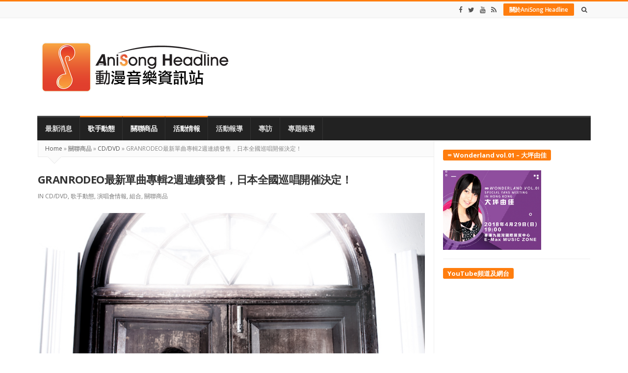

--- FILE ---
content_type: text/html; charset=UTF-8
request_url: https://www.anisong.org/granrodeo%E6%9C%80%E6%96%B0%E5%96%AE%E6%9B%B2%E5%B0%88%E8%BC%AF2%E9%80%B1%E9%80%A3%E7%BA%8C%E7%99%BC%E5%94%AE%EF%BC%8C%E6%97%A5%E6%9C%AC%E5%85%A8%E5%9C%8B%E5%B7%A1%E5%94%B1%E9%96%8B%E5%82%AC%E6%B1%BA/
body_size: 20036
content:
<!DOCTYPE html>
<html lang="en-US" class="daynight_light_skin wide_html" >

    <head>
        <meta charset="UTF-8">
    	<meta name="viewport" content="width=device-width, initial-scale=1.0, maximum-scale=1.0, user-scalable=0" />
    	<link rel="profile" href="https://gmpg.org/xfn/11">
    	<link rel="pingback" href="https://www.anisong.org/xmlrpc.php">

                  	<title>GRANRODEO最新單曲專輯2週連續發售，日本全國巡唱開催決定！ - AniSong Headline 動漫音樂資訊站</title>

<!-- This site is optimized with the Yoast SEO plugin v11.5 - https://yoast.com/wordpress/plugins/seo/ -->
<link rel="canonical" href="https://www.anisong.org/granrodeo%e6%9c%80%e6%96%b0%e5%96%ae%e6%9b%b2%e5%b0%88%e8%bc%af2%e9%80%b1%e9%80%a3%e7%ba%8c%e7%99%bc%e5%94%ae%ef%bc%8c%e6%97%a5%e6%9c%ac%e5%85%a8%e5%9c%8b%e5%b7%a1%e5%94%b1%e9%96%8b%e5%82%ac%e6%b1%ba/" />
<meta property="og:locale" content="en_US" />
<meta property="og:type" content="article" />
<meta property="og:title" content="GRANRODEO最新單曲專輯2週連續發售，日本全國巡唱開催決定！ - AniSong Headline 動漫音樂資訊站" />
<meta property="og:description" content="GRANRODEO決定連續2週推出最新單曲及專輯，作為電視動畫《文豪ストレイドッグス》第3季OP的最新單曲「セツナの愛」將於5月8日發售，8th Album「FAB LOVE」則於5月15日發售，而睽違兩年的全國巡唱『GRANRODEO LIVE TOUR 2019 &#8220;FAB LOVE&#8221;』詳細亦已發表。 曾演唱不少動畫主題曲的人氣樂隊GRANRODEO宣佈將會連續2週發行其最新單曲及專輯。 將於5月8日發售的第30張單曲「セツナの愛」為電視動畫《文豪ストレイドッグス》第3季OP，是繼第1季及電影後再度為此作獻唱。首批封入將於6月25日假Zepp DiverCity (TOKYO)舉行之「GRANRODEO limited SHOW supported by MTV」門票先行應募序號。 而翌週5月15日則推出其第8張專輯，標題定為「FAB LOVE」，收錄4首人氣動畫歌曲、首次在海外灌錄的「Take it easy」、「JUNK-YARD DOG」等多首新曲。首批封入本年巡演『GRANRODEO LIVE TOUR 2019 &#8220;FAB LOVE&#8221;』門票先行應募序號以及「&#8221;FAB LOVE&#8221; 購入者限定發售紀念Mini Live」應募序號。 而2019年7月開始GRANRODEO將會於日本全國11個城市舉行巡演『GRANRODEO LIVE TOUR 2019 &#8220;FAB LOVE&#8221;』。 ◎GRANRODEO 電視動畫《文豪ストレイドッグス》第3季OP 「セツナの愛」2019年5月8日發售！ GRANRODEO 電視動畫《文豪ストレイドッグス 第3季》OP「セツナの愛」 2019.5.8 on sale 【初回限定盤 (CD+BD)】LACM-34867 / 1,900日圓 (+税) 【通常盤】LACM-14867 / 1,200日圓 (+税) 【動畫盤】LACM-14868 &hellip;" />
<meta property="og:url" content="https://www.anisong.org/granrodeo%e6%9c%80%e6%96%b0%e5%96%ae%e6%9b%b2%e5%b0%88%e8%bc%af2%e9%80%b1%e9%80%a3%e7%ba%8c%e7%99%bc%e5%94%ae%ef%bc%8c%e6%97%a5%e6%9c%ac%e5%85%a8%e5%9c%8b%e5%b7%a1%e5%94%b1%e9%96%8b%e5%82%ac%e6%b1%ba/" />
<meta property="og:site_name" content="AniSong Headline 動漫音樂資訊站" />
<meta property="article:tag" content="GRANRODEO" />
<meta property="article:section" content="關聯商品" />
<meta property="article:published_time" content="2019-02-08T01:44:17+00:00" />
<meta property="article:modified_time" content="2019-02-08T04:58:35+00:00" />
<meta property="og:updated_time" content="2019-02-08T04:58:35+00:00" />
<meta property="og:image" content="https://www.anisong.org/wp-content/uploads/2019/02/BD101808-3C8F-4824-963D-2CC980C4DD33.jpeg" />
<meta property="og:image:secure_url" content="https://www.anisong.org/wp-content/uploads/2019/02/BD101808-3C8F-4824-963D-2CC980C4DD33.jpeg" />
<meta property="og:image:width" content="667" />
<meta property="og:image:height" content="1000" />
<script type='application/ld+json' class='yoast-schema-graph yoast-schema-graph--main'>{"@context":"https://schema.org","@graph":[{"@type":"Organization","@id":"https://www.anisong.org/#organization","name":"","url":"https://www.anisong.org/","sameAs":[]},{"@type":"WebSite","@id":"https://www.anisong.org/#website","url":"https://www.anisong.org/","name":"AniSong Headline \u52d5\u6f2b\u97f3\u6a02\u8cc7\u8a0a\u7ad9","publisher":{"@id":"https://www.anisong.org/#organization"},"potentialAction":{"@type":"SearchAction","target":"https://www.anisong.org/?s={search_term_string}","query-input":"required name=search_term_string"}},{"@type":"ImageObject","@id":"https://www.anisong.org/granrodeo%e6%9c%80%e6%96%b0%e5%96%ae%e6%9b%b2%e5%b0%88%e8%bc%af2%e9%80%b1%e9%80%a3%e7%ba%8c%e7%99%bc%e5%94%ae%ef%bc%8c%e6%97%a5%e6%9c%ac%e5%85%a8%e5%9c%8b%e5%b7%a1%e5%94%b1%e9%96%8b%e5%82%ac%e6%b1%ba/#primaryimage","url":"https://www.anisong.org/wp-content/uploads/2019/02/BD101808-3C8F-4824-963D-2CC980C4DD33.jpeg","width":667,"height":1000},{"@type":"WebPage","@id":"https://www.anisong.org/granrodeo%e6%9c%80%e6%96%b0%e5%96%ae%e6%9b%b2%e5%b0%88%e8%bc%af2%e9%80%b1%e9%80%a3%e7%ba%8c%e7%99%bc%e5%94%ae%ef%bc%8c%e6%97%a5%e6%9c%ac%e5%85%a8%e5%9c%8b%e5%b7%a1%e5%94%b1%e9%96%8b%e5%82%ac%e6%b1%ba/#webpage","url":"https://www.anisong.org/granrodeo%e6%9c%80%e6%96%b0%e5%96%ae%e6%9b%b2%e5%b0%88%e8%bc%af2%e9%80%b1%e9%80%a3%e7%ba%8c%e7%99%bc%e5%94%ae%ef%bc%8c%e6%97%a5%e6%9c%ac%e5%85%a8%e5%9c%8b%e5%b7%a1%e5%94%b1%e9%96%8b%e5%82%ac%e6%b1%ba/","inLanguage":"en-US","name":"GRANRODEO\u6700\u65b0\u55ae\u66f2\u5c08\u8f2f2\u9031\u9023\u7e8c\u767c\u552e\uff0c\u65e5\u672c\u5168\u570b\u5de1\u5531\u958b\u50ac\u6c7a\u5b9a\uff01 - AniSong Headline \u52d5\u6f2b\u97f3\u6a02\u8cc7\u8a0a\u7ad9","isPartOf":{"@id":"https://www.anisong.org/#website"},"primaryImageOfPage":{"@id":"https://www.anisong.org/granrodeo%e6%9c%80%e6%96%b0%e5%96%ae%e6%9b%b2%e5%b0%88%e8%bc%af2%e9%80%b1%e9%80%a3%e7%ba%8c%e7%99%bc%e5%94%ae%ef%bc%8c%e6%97%a5%e6%9c%ac%e5%85%a8%e5%9c%8b%e5%b7%a1%e5%94%b1%e9%96%8b%e5%82%ac%e6%b1%ba/#primaryimage"},"datePublished":"2019-02-08T01:44:17+00:00","dateModified":"2019-02-08T04:58:35+00:00"},{"@type":"Article","@id":"https://www.anisong.org/granrodeo%e6%9c%80%e6%96%b0%e5%96%ae%e6%9b%b2%e5%b0%88%e8%bc%af2%e9%80%b1%e9%80%a3%e7%ba%8c%e7%99%bc%e5%94%ae%ef%bc%8c%e6%97%a5%e6%9c%ac%e5%85%a8%e5%9c%8b%e5%b7%a1%e5%94%b1%e9%96%8b%e5%82%ac%e6%b1%ba/#article","isPartOf":{"@id":"https://www.anisong.org/granrodeo%e6%9c%80%e6%96%b0%e5%96%ae%e6%9b%b2%e5%b0%88%e8%bc%af2%e9%80%b1%e9%80%a3%e7%ba%8c%e7%99%bc%e5%94%ae%ef%bc%8c%e6%97%a5%e6%9c%ac%e5%85%a8%e5%9c%8b%e5%b7%a1%e5%94%b1%e9%96%8b%e5%82%ac%e6%b1%ba/#webpage"},"author":{"@id":"https://www.anisong.org/author/nico25/#author"},"headline":"GRANRODEO\u6700\u65b0\u55ae\u66f2\u5c08\u8f2f2\u9031\u9023\u7e8c\u767c\u552e\uff0c\u65e5\u672c\u5168\u570b\u5de1\u5531\u958b\u50ac\u6c7a\u5b9a\uff01","datePublished":"2019-02-08T01:44:17+00:00","dateModified":"2019-02-08T04:58:35+00:00","commentCount":0,"mainEntityOfPage":{"@id":"https://www.anisong.org/granrodeo%e6%9c%80%e6%96%b0%e5%96%ae%e6%9b%b2%e5%b0%88%e8%bc%af2%e9%80%b1%e9%80%a3%e7%ba%8c%e7%99%bc%e5%94%ae%ef%bc%8c%e6%97%a5%e6%9c%ac%e5%85%a8%e5%9c%8b%e5%b7%a1%e5%94%b1%e9%96%8b%e5%82%ac%e6%b1%ba/#webpage"},"publisher":{"@id":"https://www.anisong.org/#organization"},"image":{"@id":"https://www.anisong.org/granrodeo%e6%9c%80%e6%96%b0%e5%96%ae%e6%9b%b2%e5%b0%88%e8%bc%af2%e9%80%b1%e9%80%a3%e7%ba%8c%e7%99%bc%e5%94%ae%ef%bc%8c%e6%97%a5%e6%9c%ac%e5%85%a8%e5%9c%8b%e5%b7%a1%e5%94%b1%e9%96%8b%e5%82%ac%e6%b1%ba/#primaryimage"},"keywords":"GRANRODEO","articleSection":"CD/DVD,\u6b4c\u624b\u52d5\u614b,\u6f14\u5531\u6703\u60c5\u5831,\u7d44\u5408,\u95dc\u806f\u5546\u54c1"},{"@type":["Person"],"@id":"https://www.anisong.org/author/nico25/#author","name":"\u30cb\u30b3\u30cb\u30b3\u2605","image":{"@type":"ImageObject","@id":"https://www.anisong.org/#authorlogo","url":"https://secure.gravatar.com/avatar/902721620684a0d73a77eb338200310b?s=96&d=mm&r=g","caption":"\u30cb\u30b3\u30cb\u30b3\u2605"},"sameAs":[]}]}</script>
<!-- / Yoast SEO plugin. -->

<link rel='dns-prefetch' href='//s0.wp.com' />
<link rel='dns-prefetch' href='//fonts.googleapis.com' />
<link rel='dns-prefetch' href='//s.w.org' />
<link rel='preconnect' href='https://fonts.gstatic.com' crossorigin />
<link rel="alternate" type="application/rss+xml" title="AniSong Headline 動漫音樂資訊站 &raquo; Feed" href="https://www.anisong.org/feed/" />
<link rel="alternate" type="application/rss+xml" title="AniSong Headline 動漫音樂資訊站 &raquo; Comments Feed" href="https://www.anisong.org/comments/feed/" />
<link rel="alternate" type="application/rss+xml" title="AniSong Headline 動漫音樂資訊站 &raquo; GRANRODEO最新單曲專輯2週連續發售，日本全國巡唱開催決定！ Comments Feed" href="https://www.anisong.org/granrodeo%e6%9c%80%e6%96%b0%e5%96%ae%e6%9b%b2%e5%b0%88%e8%bc%af2%e9%80%b1%e9%80%a3%e7%ba%8c%e7%99%bc%e5%94%ae%ef%bc%8c%e6%97%a5%e6%9c%ac%e5%85%a8%e5%9c%8b%e5%b7%a1%e5%94%b1%e9%96%8b%e5%82%ac%e6%b1%ba/feed/" />
		<script type="546a2d67ddb23da8dfabbcc0-text/javascript">
			window._wpemojiSettings = {"baseUrl":"https:\/\/s.w.org\/images\/core\/emoji\/11\/72x72\/","ext":".png","svgUrl":"https:\/\/s.w.org\/images\/core\/emoji\/11\/svg\/","svgExt":".svg","source":{"concatemoji":"https:\/\/www.anisong.org\/wp-includes\/js\/wp-emoji-release.min.js?ver=4.9.26"}};
			!function(e,a,t){var n,r,o,i=a.createElement("canvas"),p=i.getContext&&i.getContext("2d");function s(e,t){var a=String.fromCharCode;p.clearRect(0,0,i.width,i.height),p.fillText(a.apply(this,e),0,0);e=i.toDataURL();return p.clearRect(0,0,i.width,i.height),p.fillText(a.apply(this,t),0,0),e===i.toDataURL()}function c(e){var t=a.createElement("script");t.src=e,t.defer=t.type="text/javascript",a.getElementsByTagName("head")[0].appendChild(t)}for(o=Array("flag","emoji"),t.supports={everything:!0,everythingExceptFlag:!0},r=0;r<o.length;r++)t.supports[o[r]]=function(e){if(!p||!p.fillText)return!1;switch(p.textBaseline="top",p.font="600 32px Arial",e){case"flag":return s([55356,56826,55356,56819],[55356,56826,8203,55356,56819])?!1:!s([55356,57332,56128,56423,56128,56418,56128,56421,56128,56430,56128,56423,56128,56447],[55356,57332,8203,56128,56423,8203,56128,56418,8203,56128,56421,8203,56128,56430,8203,56128,56423,8203,56128,56447]);case"emoji":return!s([55358,56760,9792,65039],[55358,56760,8203,9792,65039])}return!1}(o[r]),t.supports.everything=t.supports.everything&&t.supports[o[r]],"flag"!==o[r]&&(t.supports.everythingExceptFlag=t.supports.everythingExceptFlag&&t.supports[o[r]]);t.supports.everythingExceptFlag=t.supports.everythingExceptFlag&&!t.supports.flag,t.DOMReady=!1,t.readyCallback=function(){t.DOMReady=!0},t.supports.everything||(n=function(){t.readyCallback()},a.addEventListener?(a.addEventListener("DOMContentLoaded",n,!1),e.addEventListener("load",n,!1)):(e.attachEvent("onload",n),a.attachEvent("onreadystatechange",function(){"complete"===a.readyState&&t.readyCallback()})),(n=t.source||{}).concatemoji?c(n.concatemoji):n.wpemoji&&n.twemoji&&(c(n.twemoji),c(n.wpemoji)))}(window,document,window._wpemojiSettings);
		</script>
		<style type="text/css">
img.wp-smiley,
img.emoji {
	display: inline !important;
	border: none !important;
	box-shadow: none !important;
	height: 1em !important;
	width: 1em !important;
	margin: 0 .07em !important;
	vertical-align: -0.1em !important;
	background: none !important;
	padding: 0 !important;
}
</style>
<link rel='stylesheet' id='contact-form-7-css'  href='https://www.anisong.org/wp-content/plugins/contact-form-7/includes/css/styles.css?ver=5.1.7' type='text/css' media='all' />
<link rel='stylesheet' id='fastcarousel-main-style-css'  href='https://www.anisong.org/wp-content/plugins/fastcarousel/css/style.css?ver=4.9.26' type='text/css' media='all' />
<link rel='stylesheet' id='fonts-css'  href='https://www.anisong.org/wp-content/plugins/fastcarousel/css/fonts.css?ver=4.9.26' type='text/css' media='all' />
<link rel='stylesheet' id='fastgallery-main-style-css'  href='https://www.anisong.org/wp-content/plugins/fastgallery/css/style.css?ver=4.9.26' type='text/css' media='all' />
<link rel='stylesheet' id='photobox-css'  href='https://www.anisong.org/wp-content/plugins/fastcarousel/css/photobox.css?ver=4.9.26' type='text/css' media='all' />
<link rel='stylesheet' id='photoboxie-css'  href='https://www.anisong.org/wp-content/plugins/fastcarousel/css/photobox.ie.css?ver=4.9.26' type='text/css' media='all' />
<link rel='stylesheet' id='photobox-style-css'  href='https://www.anisong.org/wp-content/plugins/fastcarousel/css/photobox-style.css?ver=4.9.26' type='text/css' media='all' />
<link rel='stylesheet' id='prettyPhoto-css'  href='https://www.anisong.org/wp-content/plugins/fastcarousel/css/prettyPhoto.css?ver=4.9.26' type='text/css' media='all' />
<link rel='stylesheet' id='magnific-popup-css'  href='https://www.anisong.org/wp-content/plugins/fastcarousel/css/magnific-popup.css?ver=4.9.26' type='text/css' media='all' />
<link rel='stylesheet' id='fotorama-css-css'  href='https://www.anisong.org/wp-content/plugins/fastgallery/css/fotorama.css?ver=4.9.26' type='text/css' media='all' />
<link rel='stylesheet' id='fastgallery-vc-main-style-css'  href='https://www.anisong.org/wp-content/plugins/fastgallery_vc/assets/css/style.css?ver=4.9.26' type='text/css' media='all' />
<link rel='stylesheet' id='fastmediagallery-vc-main-style-css'  href='https://www.anisong.org/wp-content/plugins/fastmediagallery/assets/css/style.css?ver=4.9.26' type='text/css' media='all' />
<link rel='stylesheet' id='wp-pagenavi-css'  href='https://www.anisong.org/wp-content/plugins/wp-pagenavi/pagenavi-css.css?ver=2.70' type='text/css' media='all' />
<link rel='stylesheet' id='daynight-reviews-style-css'  href='https://www.anisong.org/wp-content/themes/daynight/inc/reviews/daynight-reviews.css?ver=4.9.26' type='text/css' media='all' />
<link rel='stylesheet' id='wp_review-style-css'  href='https://www.anisong.org/wp-content/plugins/wp-review/public/css/wp-review.css?ver=5.3.5' type='text/css' media='all' />
<link crossorigin="anonymous" rel='stylesheet' id='daynight-font-css'  href='https://fonts.googleapis.com/css?family=Open+Sans%3A400%2C300%2C600%2C700%2C800%2C700italic%2C600italic%2C400italic%2C300italic&#038;ver=4.9.26' type='text/css' media='all' />
<link rel='stylesheet' id='fontawesome-css'  href='https://www.anisong.org/wp-content/themes/daynight/inc/fontawesome/css/font-awesome.min.css?ver=4.9.26' type='text/css' media='all' />
<link rel='stylesheet' id='daynight-pluginstyle-css'  href='https://www.anisong.org/wp-content/themes/daynight/inc/plugins/plugins.css?ver=4.9.26' type='text/css' media='all' />
<link rel='stylesheet' id='daynight-style-css'  href='https://www.anisong.org/wp-content/themes/daynight/style.css?ver=1.60' type='text/css' media='all' />
<link rel='stylesheet' id='daynight-responsive-css'  href='https://www.anisong.org/wp-content/themes/daynight/responsive.css?ver=1.60' type='text/css' media='all' />
<link rel='stylesheet' id='daynight-inlinestyle-css'  href='https://www.anisong.org/wp-content/themes/daynight/inlinestyle.css?ver=4.9.26' type='text/css' media='all' />
<link rel="preload" as="style" href="https://fonts.googleapis.com/css?family=Open%20Sans&#038;display=swap&#038;ver=1762504842" /><script src="/cdn-cgi/scripts/7d0fa10a/cloudflare-static/rocket-loader.min.js" data-cf-settings="546a2d67ddb23da8dfabbcc0-|49"></script><link rel="stylesheet" href="https://fonts.googleapis.com/css?family=Open%20Sans&#038;display=swap&#038;ver=1762504842" media="print" onload="this.media='all'"><noscript><link rel="stylesheet" href="https://fonts.googleapis.com/css?family=Open%20Sans&#038;display=swap&#038;ver=1762504842" /></noscript><!--[if lte IE 8]>
<link rel='stylesheet' id='jetpack-carousel-ie8fix-css'  href='https://www.anisong.org/wp-content/plugins/jetpack/modules/carousel/jetpack-carousel-ie8fix.css?ver=20121024' type='text/css' media='all' />
<![endif]-->
<link rel='stylesheet' id='jetpack_css-css'  href='https://www.anisong.org/wp-content/plugins/jetpack/css/jetpack.css?ver=5.8.4' type='text/css' media='all' />
<script type="546a2d67ddb23da8dfabbcc0-text/javascript" src='https://www.anisong.org/wp-includes/js/jquery/jquery.js?ver=1.12.4' id="jquery-core-js"></script>
<script type="546a2d67ddb23da8dfabbcc0-text/javascript" src='https://www.anisong.org/wp-includes/js/jquery/jquery-migrate.min.js?ver=1.4.1' id="jquery-migrate-js"></script>
<script type='application/json' id="wpp-json">
{"sampling_active":0,"sampling_rate":100,"ajax_url":"https:\/\/www.anisong.org\/wp-json\/wordpress-popular-posts\/v1\/popular-posts","api_url":"https:\/\/www.anisong.org\/wp-json\/wordpress-popular-posts","ID":25362,"token":"7c9a6bf24b","lang":0,"debug":0}
</script>
<script type="546a2d67ddb23da8dfabbcc0-text/javascript" src='https://www.anisong.org/wp-content/plugins/wordpress-popular-posts/assets/js/wpp.min.js?ver=5.5.1' id="wpp-js-js"></script>
<!--[if lt IE 9]>
<script type='text/javascript' src='https://www.anisong.org/wp-content/themes/daynight/js/html5.js?ver=4.9.26' id="html5-js"></script>
<![endif]-->
<script type="546a2d67ddb23da8dfabbcc0-text/javascript" src='https://www.anisong.org/wp-content/plugins/jetpack/_inc/build/spin.min.js?ver=1.3' id="spin-js"></script>
<script type="546a2d67ddb23da8dfabbcc0-text/javascript" src='https://www.anisong.org/wp-content/plugins/jetpack/_inc/build/jquery.spin.min.js?ver=1.3' id="jquery.spin-js"></script>
<link rel='https://api.w.org/' href='https://www.anisong.org/wp-json/' />
<link rel="EditURI" type="application/rsd+xml" title="RSD" href="https://www.anisong.org/xmlrpc.php?rsd" />
<link rel="wlwmanifest" type="application/wlwmanifest+xml" href="https://www.anisong.org/wp-includes/wlwmanifest.xml" /> 
<meta name="generator" content="WordPress 4.9.26" />
<link rel='shortlink' href='https://wp.me/p3kh3K-6B4' />
<link rel="alternate" type="application/json+oembed" href="https://www.anisong.org/wp-json/oembed/1.0/embed?url=https%3A%2F%2Fwww.anisong.org%2Fgranrodeo%25e6%259c%2580%25e6%2596%25b0%25e5%2596%25ae%25e6%259b%25b2%25e5%25b0%2588%25e8%25bc%25af2%25e9%2580%25b1%25e9%2580%25a3%25e7%25ba%258c%25e7%2599%25bc%25e5%2594%25ae%25ef%25bc%258c%25e6%2597%25a5%25e6%259c%25ac%25e5%2585%25a8%25e5%259c%258b%25e5%25b7%25a1%25e5%2594%25b1%25e9%2596%258b%25e5%2582%25ac%25e6%25b1%25ba%2F" />
<link rel="alternate" type="text/xml+oembed" href="https://www.anisong.org/wp-json/oembed/1.0/embed?url=https%3A%2F%2Fwww.anisong.org%2Fgranrodeo%25e6%259c%2580%25e6%2596%25b0%25e5%2596%25ae%25e6%259b%25b2%25e5%25b0%2588%25e8%25bc%25af2%25e9%2580%25b1%25e9%2580%25a3%25e7%25ba%258c%25e7%2599%25bc%25e5%2594%25ae%25ef%25bc%258c%25e6%2597%25a5%25e6%259c%25ac%25e5%2585%25a8%25e5%259c%258b%25e5%25b7%25a1%25e5%2594%25b1%25e9%2596%258b%25e5%2582%25ac%25e6%25b1%25ba%2F&#038;format=xml" />
<meta name="framework" content="Redux 4.3.0" />            <style id="wpp-loading-animation-styles">@-webkit-keyframes bgslide{from{background-position-x:0}to{background-position-x:-200%}}@keyframes bgslide{from{background-position-x:0}to{background-position-x:-200%}}.wpp-widget-placeholder,.wpp-widget-block-placeholder{margin:0 auto;width:60px;height:3px;background:#dd3737;background:linear-gradient(90deg,#dd3737 0%,#571313 10%,#dd3737 100%);background-size:200% auto;border-radius:3px;-webkit-animation:bgslide 1s infinite linear;animation:bgslide 1s infinite linear}</style>
            <!-- Analytics by WP Statistics v14.0.1 - https://wp-statistics.com/ -->

<link rel='dns-prefetch' href='//v0.wordpress.com'/>
<style type='text/css'>img#wpstats{display:none}</style><link rel="amphtml" href="https://www.anisong.org/granrodeo%E6%9C%80%E6%96%B0%E5%96%AE%E6%9B%B2%E5%B0%88%E8%BC%AF2%E9%80%B1%E9%80%A3%E7%BA%8C%E7%99%BC%E5%94%AE%EF%BC%8C%E6%97%A5%E6%9C%AC%E5%85%A8%E5%9C%8B%E5%B7%A1%E5%94%B1%E9%96%8B%E5%82%AC%E6%B1%BA/amp/">			<style type="text/css" id="wp-custom-css">
				/*
You can add your own CSS here.

Click the help icon above to learn more.
*/
.box_item_image_container
{
    text-align: center !important;
	  background-color: #80808030 !important;
}
.box_item_image_container > img
{
    width: auto !important; 
}
.sliderpost_image_container
{
    background-color: #80808030 !important;
}
.sliderpost_image_container > a.sliderpost_link
{
    text-align: center !important;
}
.sliderpost_image_container > a > img
{
    display: block;
    margin: 0 auto;
}
h3.post_title.title {
    height: 40px;
}
			</style>
		<style id="daynight_data-dynamic-css" title="dynamic-css" class="redux-options-output">body{font-family:"Open Sans";line-height:20px;font-size:13px;font-display:swap;}.single_content_wrapper .blog_post .post_title_wrapper .post_title{font-family:"Open Sans";line-height:31px;letter-spacing:-0.6px;color:#333;font-size:22px;font-display:swap;}.single .post_content{font-family:"Open Sans";line-height:20px;color:#333;font-size:13px;font-display:swap;}html.daynight_light_skin{background-color:#efefef;background-attachment:fixed;background-size:cover;}html.daynight_dark_skin{background-attachment:fixed;background-size:cover;}</style>    </head>

    <body class="post-template-default single single-post postid-25362 single-format-standard container_no_borders sidebar_borders wide_body main_menu_no_sticky images_trans_enabled daynight_wide_body_layout" itemscope itemtype="http://schema.org/WebPage">
                        <!-- Load facebook SDK -->
                <div id="fb-root"></div>
                <script type="546a2d67ddb23da8dfabbcc0-text/javascript">(function(d, s, id) {
                                    if (window.fbAsyncInit = function() {
                      FB.init({
                        appId            : '1953009608264133',
                        xfbml            : true,
                        version          : 'v2.7'
                      });
                    });
            	                      var js, fjs = d.getElementsByTagName(s)[0];
                  if (d.getElementById(id)) return;
                  js = d.createElement(s); js.id = id;
                  js.src = "//connect.facebook.net/en_US/sdk.js#xfbml=1&version=v2.7";
                  fjs.parentNode.insertBefore(js, fjs);
                }(document, 'script', 'facebook-jssdk'));</script>
                <!-- End Load facebook SDK -->
                    <div id="page" class="hfeed site"> <!-- closed in footer.php file -->

            <div class="site_main_container"> <!-- closed in footer.php file -->

            <header class="site_header" itemscope itemtype="http://schema.org/WPHeader">

                <div class="top_bar_container ">
                    <div class="top_bar clearfix">
                        <div class="top_bar_inner_container container">
                            <!-- start top bar menu -->
                                                        <!-- end top bar menu -->

                            <!-- start search box -->
                            <div class="header_search float_r">
                                <form class="search clearfix animated searchHelperFade" method="get" id="searchform" action="https://www.anisong.org/">
	<input class="search_text" id="appendedInputButton" placeholder="Search..." type="text" name="s" autocomplete="off">
	<input type="hidden" name="post_type" value="post" />
	<i class="search_icon_square fa fa-search"><input type="submit" class="search_submit" id="searchsubmit" value="" /></i>
</form>                            </div>
                            <!-- end search box -->

                            <!-- start header buttons -->
                                                        <div class="header_buttons">
                                <a class="button" href="https://www.anisong.org/about/" target="_blank">關於AniSong Headline</a>
                            </div>
                             <!-- end checking for header button -->
                            <!-- end header buttons -->

                            <!-- start today info -->
                                                        <!-- end today info -->

                            <!-- start social info -->
                                                        <div class="header_social_bar">
                                <a href="https://www.facebook.com/anisongnews" target="_blank" title="Facebook" class="social_bar_item"><i class="fa fa-facebook"></i></a><a href="https://twitter.com/anisongnews" target="_blank" title="Twitter" class="social_bar_item"><i class="fa fa-twitter"></i></a><a href="https://www.youtube.com/user/anisongnews" target="_blank" title="Youtube" class="social_bar_item"><i class="fa fa-youtube"></i></a><a href="https://www.anisong.org/feed/" target="_blank" title="RSS" class="social_bar_item"><i class="fa fa-rss"></i></a>                            </div>
                                                        <!-- end social info -->
                        </div> <!-- end .top_bar_inner_container -->
                    </div> <!-- end .top_bar -->
                </div> <!-- end .top_bar_container -->

                <div class="logo_area_container container">
                    <div class="logo_area clearfix">

                        <!-- start logo -->
                        <div class="logo_wrapper">
                            
                                <a class="daynight_logo default_logo  no_retina_logo" title="AniSong Headline 動漫音樂資訊站" href="https://www.anisong.org/" rel="home">
                                <img  src="https://www.anisong.org/wp-content/uploads/2010/04/ash_2013logo_white_400.png" class="site_logo img-responsive site_logo_image clearfix" alt="AniSong Headline 動漫音樂資訊站" />
                                </a>

                                                                    <h2 class="screen-reader-text site_logo">AniSong Headline 動漫音樂資訊站</h2>
                                
                                                    </div>
                        <!-- end logo -->


                        <!-- start header banner if banner code or banner image is set -->
                                                <!-- end header banner -->
                    </div> <!-- end .logo_area -->
                </div> <!-- end .logo_area_container -->


                    <div class="main_menu_area_container desktop_menu container">
                        <div class="main_menu_area dark_main_menu_area clearfix">
                                                        <nav class="main_menu" itemscope itemtype="http://schema.org/SiteNavigationElement">
                                <div class="main_bar_nav"><ul id="menu-menu-2013" class="navbar main_navbar"><li id="menu-item-16838" class="menu-item menu-item-type-custom menu-item-object-custom menu-item-home menu-item-16838 default_menu"><a href="https://www.anisong.org">最新消息</a></li>
<li id="menu-item-16833" class="menu-item menu-item-type-taxonomy menu-item-object-category current-post-ancestor current-menu-parent current-post-parent menu-item-16833 default_menu"><a href="https://www.anisong.org/category/%e6%ad%8c%e6%89%8b%e5%8b%95%e6%85%8b/">歌手動態</a></li>
<li id="menu-item-16832" class="menu-item menu-item-type-taxonomy menu-item-object-category current-post-ancestor current-menu-parent current-post-parent menu-item-16832 default_menu"><a href="https://www.anisong.org/category/%e9%97%9c%e8%81%af%e5%95%86%e5%93%81/">關聯商品</a></li>
<li id="menu-item-16834" class="menu-item menu-item-type-taxonomy menu-item-object-category current-post-ancestor menu-item-16834 default_menu"><a href="https://www.anisong.org/category/%e6%b4%bb%e5%8b%95%e6%83%85%e5%a0%b1/">活動情報</a></li>
<li id="menu-item-16835" class="menu-item menu-item-type-taxonomy menu-item-object-category menu-item-16835 default_menu"><a href="https://www.anisong.org/category/%e6%b4%bb%e5%8b%95%e5%a0%b1%e5%b0%8e/">活動報導</a></li>
<li id="menu-item-16837" class="menu-item menu-item-type-taxonomy menu-item-object-category menu-item-16837 default_menu"><a href="https://www.anisong.org/category/%e5%b0%88%e8%a8%aa/">專訪</a></li>
<li id="menu-item-16836" class="menu-item menu-item-type-taxonomy menu-item-object-category menu-item-16836 default_menu"><a href="https://www.anisong.org/category/%e5%b0%88%e9%a1%8c%e5%a0%b1%e5%b0%8e/">專題報導</a></li>
</ul></div>                            </nav>
                                                    </div>


                    </div> <!-- end .main_menu_area_container -->

                    <!-- Start Mobile Menu Button -->
                                            <div class="mobile_menu_icon">
                            <span id="responsive_menu_button" class="responsive_menu_button">
                                <i class="fa fa-align-justify"></i>
                            </span>
                        </div>
                    


            </header> <!-- end .site_header -->

            <section class="site_content container">
                <div class="site_content_wrapper">
                    <div class="site_content_inner_container row">
                      	
	<!-- check if post format not standard then check for custom sidebar for this post format -->
			<main class="main_content a_content_part col8">
	

		<nav class="breadcrumbs"><a href="https://www.anisong.org/">Home</a> <span class="divider">&raquo;</span> <a href="https://www.anisong.org/category/%e9%97%9c%e8%81%af%e5%95%86%e5%93%81/">關聯商品</a> <span class="divider">&raquo;</span> <a href="https://www.anisong.org/category/%e9%97%9c%e8%81%af%e5%95%86%e5%93%81/cddvd/">CD/DVD</a> <span class="divider">&raquo;</span> GRANRODEO最新單曲專輯2週連續發售，日本全國巡唱開催決定！</nav>		<div id="post-25362" class="content_wrapper single_content_wrapper post-25362 post type-post status-publish format-standard has-post-thumbnail hentry category-cddvd category-229 category-concert category-3076 category-36 tag-granrodeo">
		
		<article class="blog_post clearfix" itemscope itemtype="http://schema.org/Article">



			<div class="post_title_wrapper">
				<h1 class="entry-title title post_title" itemprop="headline">GRANRODEO最新單曲專輯2週連續發售，日本全國巡唱開催決定！</h1><span class="blog_meta_item blog_meta_category">In <a href="https://www.anisong.org/category/%e9%97%9c%e8%81%af%e5%95%86%e5%93%81/cddvd/" rel="category tag">CD/DVD</a>, <a href="https://www.anisong.org/category/%e6%ad%8c%e6%89%8b%e5%8b%95%e6%85%8b/" rel="category tag">歌手動態</a>, <a href="https://www.anisong.org/category/%e6%b4%bb%e5%8b%95%e6%83%85%e5%a0%b1/concert/" rel="category tag">演唱會情報</a>, <a href="https://www.anisong.org/category/%e6%ad%8c%e6%89%8b%e5%8b%95%e6%85%8b/%e7%b5%84%e5%90%88/" rel="category tag">組合</a>, <a href="https://www.anisong.org/category/%e9%97%9c%e8%81%af%e5%95%86%e5%93%81/" rel="category tag">關聯商品</a></span>			</div>

			<div class="blog_post_banner blog_post_"><img width="667" height="1000" src="https://www.anisong.org/wp-content/uploads/2019/02/BD101808-3C8F-4824-963D-2CC980C4DD33.jpeg" class="img-responsive wp-post-image" alt="" srcset="https://www.anisong.org/wp-content/uploads/2019/02/BD101808-3C8F-4824-963D-2CC980C4DD33.jpeg 667w, https://www.anisong.org/wp-content/uploads/2019/02/BD101808-3C8F-4824-963D-2CC980C4DD33-200x300.jpeg 200w, https://www.anisong.org/wp-content/uploads/2019/02/BD101808-3C8F-4824-963D-2CC980C4DD33-367x550.jpeg 367w, https://www.anisong.org/wp-content/uploads/2019/02/BD101808-3C8F-4824-963D-2CC980C4DD33-199x298.jpeg 199w" sizes="(max-width: 667px) 100vw, 667px" data-attachment-id="25364" data-permalink="https://www.anisong.org/granrodeo%e6%9c%80%e6%96%b0%e5%96%ae%e6%9b%b2%e5%b0%88%e8%bc%af2%e9%80%b1%e9%80%a3%e7%ba%8c%e7%99%bc%e5%94%ae%ef%bc%8c%e6%97%a5%e6%9c%ac%e5%85%a8%e5%9c%8b%e5%b7%a1%e5%94%b1%e9%96%8b%e5%82%ac%e6%b1%ba/bd101808-3c8f-4824-963d-2cc980c4dd33/" data-orig-file="https://www.anisong.org/wp-content/uploads/2019/02/BD101808-3C8F-4824-963D-2CC980C4DD33.jpeg" data-orig-size="667,1000" data-comments-opened="1" data-image-meta="{&quot;aperture&quot;:&quot;16&quot;,&quot;credit&quot;:&quot;hiranotakashi&quot;,&quot;camera&quot;:&quot;Canon EOS 5DS R&quot;,&quot;caption&quot;:&quot;&quot;,&quot;created_timestamp&quot;:&quot;1548424225&quot;,&quot;copyright&quot;:&quot;hiranotakashi171@mac.com\nhttp:\/\/hiranotakashi.com&quot;,&quot;focal_length&quot;:&quot;45&quot;,&quot;iso&quot;:&quot;400&quot;,&quot;shutter_speed&quot;:&quot;0.016666666666667&quot;,&quot;title&quot;:&quot;&quot;,&quot;orientation&quot;:&quot;1&quot;}" data-image-title="BD101808-3C8F-4824-963D-2CC980C4DD33" data-image-description="" data-medium-file="https://www.anisong.org/wp-content/uploads/2019/02/BD101808-3C8F-4824-963D-2CC980C4DD33-200x300.jpeg" data-large-file="https://www.anisong.org/wp-content/uploads/2019/02/BD101808-3C8F-4824-963D-2CC980C4DD33.jpeg" /></div>
			
			<!-- start schema html meta tags -->
			<meta itemprop="datePublished" content="2019-02-8"/>
			<meta itemprop="dateModified" content="2019-02-8"/>
			<meta itemscope itemprop="mainEntityOfPage"  itemType="https://schema.org/WebPage" content="https://www.anisong.org/granrodeo%e6%9c%80%e6%96%b0%e5%96%ae%e6%9b%b2%e5%b0%88%e8%bc%af2%e9%80%b1%e9%80%a3%e7%ba%8c%e7%99%bc%e5%94%ae%ef%bc%8c%e6%97%a5%e6%9c%ac%e5%85%a8%e5%9c%8b%e5%b7%a1%e5%94%b1%e9%96%8b%e5%82%ac%e6%b1%ba/" itemid="https://www.anisong.org/granrodeo%e6%9c%80%e6%96%b0%e5%96%ae%e6%9b%b2%e5%b0%88%e8%bc%af2%e9%80%b1%e9%80%a3%e7%ba%8c%e7%99%bc%e5%94%ae%ef%bc%8c%e6%97%a5%e6%9c%ac%e5%85%a8%e5%9c%8b%e5%b7%a1%e5%94%b1%e9%96%8b%e5%82%ac%e6%b1%ba/">

			<!-- start article schema image -->
			
			<div class="hidden" itemprop="image" itemscope itemtype="https://schema.org/ImageObject">

			    			    <meta itemprop="url" content="https://www.anisong.org/wp-content/uploads/2019/02/BD101808-3C8F-4824-963D-2CC980C4DD33-150x150-1549589486.jpeg">
			    <meta itemprop="width" content="150">
			    <meta itemprop="height" content="150">

			</div>

			
			<!-- start article schema publisher -->
			<div class="hidden" itemprop="publisher" itemscope itemtype="https://schema.org/Organization">
			  
			  <meta itemprop="name" content="AniSong Headline 動漫音樂資訊站">
			</div>
			<!-- end schema html meta tags -->
			<!-- Add Ad location -->
			<div class="post_ads_row before_post_ads"><script async src="//pagead2.googlesyndication.com/pagead/js/adsbygoogle.js" type="546a2d67ddb23da8dfabbcc0-text/javascript"></script>
<!-- ASH_responsive_banner -->
<ins class="adsbygoogle"
     style="display:block"
     data-ad-client="ca-pub-3386641477578217"
     data-ad-slot="1612528793"
     data-ad-format="auto"></ins>
<script type="546a2d67ddb23da8dfabbcc0-text/javascript">
(adsbygoogle = window.adsbygoogle || []).push({});
</script></div>			<div class="blog_post_content post_content">
				<div class="post_content_inner_wrapper content_inner_wrapper entry-content" itemprop="articleBody">
					<p>GRANRODEO決定連續2週推出最新單曲及專輯，作為電視動畫《文豪ストレイドッグス》第3季OP的最新單曲「セツナの愛」將於5月8日發售，8th Album「FAB LOVE」則於5月15日發售，而睽違兩年的全國巡唱『GRANRODEO LIVE TOUR 2019 &#8220;FAB LOVE&#8221;』詳細亦已發表。</p>
<p><span id="more-25362"></span></p>
<p>曾演唱不少動畫主題曲的人氣樂隊GRANRODEO宣佈將會連續2週發行其最新單曲及專輯。</p>
<p>將於5月8日發售的第30張單曲「セツナの愛」為電視動畫《文豪ストレイドッグス》第3季OP，是繼第1季及電影後再度為此作獻唱。首批封入將於6月25日假Zepp DiverCity (TOKYO)舉行之「GRANRODEO limited SHOW supported by MTV」門票先行應募序號。</p>
<p>而翌週5月15日則推出其第8張專輯，標題定為「FAB LOVE」，收錄4首人氣動畫歌曲、首次在海外灌錄的「Take it easy」、「JUNK-YARD DOG」等多首新曲。首批封入本年巡演『GRANRODEO LIVE TOUR 2019 &#8220;FAB LOVE&#8221;』門票先行應募序號以及「&#8221;FAB LOVE&#8221; 購入者限定發售紀念Mini Live」應募序號。</p>
<p>而2019年7月開始GRANRODEO將會於日本全國11個城市舉行巡演『GRANRODEO LIVE TOUR 2019 &#8220;FAB LOVE&#8221;』。</p>
<p><strong>◎GRANRODEO 電視動畫《文豪ストレイドッグス》第3季OP</strong><br />
<strong> 「セツナの愛」2019年5月8日發售！</strong><br />
GRANRODEO<br />
電視動畫《文豪ストレイドッグス 第3季》OP「セツナの愛」<br />
2019.5.8 on sale<br />
【初回限定盤 (CD+BD)】LACM-34867 / 1,900日圓 (+税)<br />
【通常盤】LACM-14867 / 1,200日圓 (+税)<br />
【動畫盤】LACM-14868 / 1,200日圓 (+税)<br />
首批特典「GRANRODEO limited SHOW」門票先行應募序號封入</p>
<p>CD收錄內容 ：<br />
1. セツナの愛<br />
2. 新曲<br />
3. セツナの愛 (OFF VOCAL)<br />
4. 新曲 (OFF VOCAL)</p>
<p>初回限定盤BD收錄內容 ：<br />
セツナの愛 (Music Clip)</p>
<p style="text-align: center"><img data-attachment-id="25363" data-permalink="https://www.anisong.org/granrodeo%e6%9c%80%e6%96%b0%e5%96%ae%e6%9b%b2%e5%b0%88%e8%bc%af2%e9%80%b1%e9%80%a3%e7%ba%8c%e7%99%bc%e5%94%ae%ef%bc%8c%e6%97%a5%e6%9c%ac%e5%85%a8%e5%9c%8b%e5%b7%a1%e5%94%b1%e9%96%8b%e5%82%ac%e6%b1%ba/print-11/" data-orig-file="https://www.anisong.org/wp-content/uploads/2019/02/9BBE9A2F-E4C7-48BA-A96B-9CB8EE63A262.jpeg" data-orig-size="999,1000" data-comments-opened="1" data-image-meta="{&quot;aperture&quot;:&quot;0&quot;,&quot;credit&quot;:&quot;&quot;,&quot;camera&quot;:&quot;&quot;,&quot;caption&quot;:&quot;&quot;,&quot;created_timestamp&quot;:&quot;1549362357&quot;,&quot;copyright&quot;:&quot;&quot;,&quot;focal_length&quot;:&quot;0&quot;,&quot;iso&quot;:&quot;0&quot;,&quot;shutter_speed&quot;:&quot;0&quot;,&quot;title&quot;:&quot;Print&quot;,&quot;orientation&quot;:&quot;1&quot;}" data-image-title="Print" data-image-description="" data-medium-file="https://www.anisong.org/wp-content/uploads/2019/02/9BBE9A2F-E4C7-48BA-A96B-9CB8EE63A262-300x300.jpeg" data-large-file="https://www.anisong.org/wp-content/uploads/2019/02/9BBE9A2F-E4C7-48BA-A96B-9CB8EE63A262.jpeg" class="aligncenter size-medium wp-image-25363" src="https://www.anisong.org/wp-content/uploads/2019/02/9BBE9A2F-E4C7-48BA-A96B-9CB8EE63A262-300x300.jpeg" alt="" width="300" height="300" srcset="https://www.anisong.org/wp-content/uploads/2019/02/9BBE9A2F-E4C7-48BA-A96B-9CB8EE63A262-300x300.jpeg 300w, https://www.anisong.org/wp-content/uploads/2019/02/9BBE9A2F-E4C7-48BA-A96B-9CB8EE63A262-150x150.jpeg 150w, https://www.anisong.org/wp-content/uploads/2019/02/9BBE9A2F-E4C7-48BA-A96B-9CB8EE63A262-768x769.jpeg 768w, https://www.anisong.org/wp-content/uploads/2019/02/9BBE9A2F-E4C7-48BA-A96B-9CB8EE63A262-549x550.jpeg 549w, https://www.anisong.org/wp-content/uploads/2019/02/9BBE9A2F-E4C7-48BA-A96B-9CB8EE63A262-298x298.jpeg 298w, https://www.anisong.org/wp-content/uploads/2019/02/9BBE9A2F-E4C7-48BA-A96B-9CB8EE63A262-50x50.jpeg 50w, https://www.anisong.org/wp-content/uploads/2019/02/9BBE9A2F-E4C7-48BA-A96B-9CB8EE63A262.jpeg 999w" sizes="(max-width: 300px) 100vw, 300px" />＜初回限定盤封面＞</p>
<p style="text-align: center"><img data-attachment-id="25365" data-permalink="https://www.anisong.org/granrodeo%e6%9c%80%e6%96%b0%e5%96%ae%e6%9b%b2%e5%b0%88%e8%bc%af2%e9%80%b1%e9%80%a3%e7%ba%8c%e7%99%bc%e5%94%ae%ef%bc%8c%e6%97%a5%e6%9c%ac%e5%85%a8%e5%9c%8b%e5%b7%a1%e5%94%b1%e9%96%8b%e5%82%ac%e6%b1%ba/print-12/" data-orig-file="https://www.anisong.org/wp-content/uploads/2019/02/F1E24DE6-8293-4AF2-8738-CA755B0B38AD.jpeg" data-orig-size="1000,1000" data-comments-opened="1" data-image-meta="{&quot;aperture&quot;:&quot;0&quot;,&quot;credit&quot;:&quot;&quot;,&quot;camera&quot;:&quot;&quot;,&quot;caption&quot;:&quot;&quot;,&quot;created_timestamp&quot;:&quot;1549362357&quot;,&quot;copyright&quot;:&quot;&quot;,&quot;focal_length&quot;:&quot;0&quot;,&quot;iso&quot;:&quot;0&quot;,&quot;shutter_speed&quot;:&quot;0&quot;,&quot;title&quot;:&quot;Print&quot;,&quot;orientation&quot;:&quot;1&quot;}" data-image-title="Print" data-image-description="" data-medium-file="https://www.anisong.org/wp-content/uploads/2019/02/F1E24DE6-8293-4AF2-8738-CA755B0B38AD-300x300.jpeg" data-large-file="https://www.anisong.org/wp-content/uploads/2019/02/F1E24DE6-8293-4AF2-8738-CA755B0B38AD.jpeg" class="aligncenter size-medium wp-image-25365" src="https://www.anisong.org/wp-content/uploads/2019/02/F1E24DE6-8293-4AF2-8738-CA755B0B38AD-300x300.jpeg" alt="" width="300" height="300" srcset="https://www.anisong.org/wp-content/uploads/2019/02/F1E24DE6-8293-4AF2-8738-CA755B0B38AD-300x300.jpeg 300w, https://www.anisong.org/wp-content/uploads/2019/02/F1E24DE6-8293-4AF2-8738-CA755B0B38AD-150x150.jpeg 150w, https://www.anisong.org/wp-content/uploads/2019/02/F1E24DE6-8293-4AF2-8738-CA755B0B38AD-768x768.jpeg 768w, https://www.anisong.org/wp-content/uploads/2019/02/F1E24DE6-8293-4AF2-8738-CA755B0B38AD-550x550.jpeg 550w, https://www.anisong.org/wp-content/uploads/2019/02/F1E24DE6-8293-4AF2-8738-CA755B0B38AD-298x298.jpeg 298w, https://www.anisong.org/wp-content/uploads/2019/02/F1E24DE6-8293-4AF2-8738-CA755B0B38AD-50x50.jpeg 50w, https://www.anisong.org/wp-content/uploads/2019/02/F1E24DE6-8293-4AF2-8738-CA755B0B38AD.jpeg 1000w" sizes="(max-width: 300px) 100vw, 300px" /> ＜通常盤封面＞</p>
<p><strong>◎GRANRODEO 8th Album「FAB LOVE」2019年5月15日發售！</strong><br />
GRANRODEO<br />
8th Album &#8220;FAB LOVE&#8221;<br />
2019.5.15 on sale<br />
【初回限定盤 (CD+BD)】LACA-35778 / 4,000日圓 (+税)<br />
【通常盤】LACA-15778 / 3,000日圓 (+税)<br />
首批特典<br />
「GRANRODEO LIVE TOUR 2019 &#8220;FAB LOVE&#8221;」門票先行應募序號封入<br />
「&#8221;FAB LOVE&#8221; 購入者限定發售紀念Mini Live」應募序號封入</p>
<p>CD其中收錄：<br />
Take it easy（新曲）<br />
JUNK-YARD DOG（新曲）<br />
Glorious days (《劇場版 黒子のバスケ LAST GAME》主題曲)<br />
move on! イバラミチ (電視動畫《最遊記RELOAD BLAST》OP)<br />
Deadly Drive (電影《文豪ストレイドッグス DEAD APPLE（デッドアップル）》OP)<br />
BEASTFUL (電視動畫《バキ》OP)</p>
<p>初回限定盤BD收錄內容 ：<br />
專輯主打曲 (Music Clip)<br />
「GRANRODEO LIVE 2018 KISHOW 宇部凱旋 ロデオぶるとっぴん 〜暑ぅてわやになりそうじゃけえ皆でぶち盛り上がろうや〜」Digest映像</p>
<p><strong>◎GRANRODEO睽違兩年的日本全國巡唱開催決定！</strong><br />
<strong> 『GRANRODEO LIVE TOUR 2019 &#8220;FAB LOVE&#8221;』</strong></p>
<p>7月20日(六) 愛知・Zepp Nagoya [OPEN 17:00 / START 18:00]<br />
7月21日(日) 愛知・Zepp Nagoya [OPEN 15:00 / START 16:00]<br />
7月27日(六) 宮城・仙台PIT [OPEN 17:00 / START 18:00]<br />
7月28日(日) 宮城・仙台PIT [OPEN 15:00 / START 16:00]<br />
8月02日(五) 岡山・CRAZYMAMA KINGDOM [OPEN 17:30 / START 18:30]<br />
8月03日(六) 広島・BLUE LIVE HIROSHIMA [OPEN 17:00 / START 18:00]<br />
8月04日(日) 広島・BLUE LIVE HIROSHIMA [OPEN 14:00 / START 15:00]<br />
8月11日(日) 福岡・Zepp Fukuoka [OPEN 17:00 / START 18:00]<br />
8月12日(一) 福岡・Zepp Fukuoka [OPEN 15:00 / START 16:00]<br />
8月17日(六) 大阪・Zepp Osaka Bayside [OPEN 17:00 / START 18:00]<br />
8月18日(日) 大阪・Zepp Osaka Bayside [OPEN 15:00 / START 16:00]<br />
8月23日(五) 東京・Zepp DiverCity (TOKYO) [OPEN 18:00 / START 19:00]<br />
8月24日(六) 東京・Zepp DiverCity (TOKYO) [OPEN 16:00 / START 17:00]<br />
9月01日(日) 新潟・新潟LOTS [OPEN 16:00 / START 17:00]<br />
9月06日(五) 愛媛・松山WstudioRED [OPEN 18:00 / START 18:30]<br />
9月07日(六) 香川・高松festhalle [OPEN 17:00 / START 18:00]<br />
9月08日(日) 香川・高松festhalle [OPEN 14:00 / START 15:00]<br />
9月14日(六) 北海道・Zepp Sapporo [OPEN 17:00 / START 18:00]</p>
<p>【愛知/福岡/大阪/東京/北海道】<br />
1F Standing 6,900日圓 (連税) ※入場整理號碼付<br />
2F指定 6,900日圓 (連税)</p>
<p>【宮城/岡山/広島/新潟/愛媛/香川】<br />
Standing 6,900日圓 (連税) ※入場整理號碼付</p>
<p><strong>◎GRANRODEO limited SHOW supported by MTV 開催決定！</strong><br />
日時：2019年6月25日(二) OPEN 19:00 / START 20:00<br />
會場：東京・Zepp DiverCity (TOKYO)</p>
<p><a href="http://www.granrodeo.net/">※GRANRODEO官方網站</a></p>

										<div class="blog_post_info_area after_post_info clearfix">

						<div class="blog_post_share_area blog_post_top_share_area">
							<i class="social_share_sign fa fa-share"></i>
																							<div class="blog_post_share_count">
									<span class="share_number">0</span>
									<span class="share_text">Share</span>
								</div>
																						        <div class="post_share_icons">
                  	   <a class="social_share_icon social_share_facebook" href="https://www.facebook.com/sharer/sharer.php?u=https://www.anisong.org/granrodeo%e6%9c%80%e6%96%b0%e5%96%ae%e6%9b%b2%e5%b0%88%e8%bc%af2%e9%80%b1%e9%80%a3%e7%ba%8c%e7%99%bc%e5%94%ae%ef%bc%8c%e6%97%a5%e6%9c%ac%e5%85%a8%e5%9c%8b%e5%b7%a1%e5%94%b1%e9%96%8b%e5%82%ac%e6%b1%ba/" rel="nofollow" onclick="if (!window.__cfRLUnblockHandlers) return false; window.open('https://www.facebook.com/sharer/sharer.php?u=https://www.anisong.org/granrodeo%e6%9c%80%e6%96%b0%e5%96%ae%e6%9b%b2%e5%b0%88%e8%bc%af2%e9%80%b1%e9%80%a3%e7%ba%8c%e7%99%bc%e5%94%ae%ef%bc%8c%e6%97%a5%e6%9c%ac%e5%85%a8%e5%9c%8b%e5%b7%a1%e5%94%b1%e9%96%8b%e5%82%ac%e6%b1%ba/', 'facebook-share-dialog', 'width=626,height=436');
                                return false;" data-cf-modified-546a2d67ddb23da8dfabbcc0-=""><i class="fa fa-facebook"></i> Share</a>
                            	   <a class="social_share_icon social_share_twitter" href="https://twitter.com/share?url=https://www.anisong.org/granrodeo%e6%9c%80%e6%96%b0%e5%96%ae%e6%9b%b2%e5%b0%88%e8%bc%af2%e9%80%b1%e9%80%a3%e7%ba%8c%e7%99%bc%e5%94%ae%ef%bc%8c%e6%97%a5%e6%9c%ac%e5%85%a8%e5%9c%8b%e5%b7%a1%e5%94%b1%e9%96%8b%e5%82%ac%e6%b1%ba/" target="_blank" rel="nofollow"><i class="fa fa-twitter"></i> Tweet</a>
                                                </div>

        
						</div>

					</div>
					
				</div> <!-- end .post_content_inner_wrapper -->
			</div>

								<div class="post_tag_cloud cleafix">
						<span class="posts_tags_title">Topics:</span> <i class='fa fa-tag'></i> <a href="https://www.anisong.org/tag/granrodeo/" rel="tag">GRANRODEO</a>					</div>
					<div class="next_prev_posts clearfix">					<div class="post_navigation_item post_navigation_prev has_post_thumbnail">
						<div class="post_info_wrapper">
							<a class="nav_title_link" href="https://www.anisong.org/jam-project-%e5%b0%87%e6%96%bc4%e6%9c%88%e5%90%8c%e6%99%82%e7%99%bc%e5%94%ae%e5%85%a9%e5%bc%b5%e6%9c%80%e6%96%b0%e5%96%ae%e6%9b%b2%ef%bc%81/" title="JAM Project 將於4月同時發售兩張最新單曲！" rel="prev"><i class="fa fa-angle-double-left"></i> Previous Post</a>
							<a class="post_title title" href="https://www.anisong.org/jam-project-%e5%b0%87%e6%96%bc4%e6%9c%88%e5%90%8c%e6%99%82%e7%99%bc%e5%94%ae%e5%85%a9%e5%bc%b5%e6%9c%80%e6%96%b0%e5%96%ae%e6%9b%b2%ef%bc%81/">JAM Project 將於4月同時發售兩張最新單曲！</a>
						</div>
					</div>
										<div class="post_navigation_item post_navigation_next has_post_thumbnail">
						<div class="post_info_wrapper">
							<a class="nav_title_link" href="https://www.anisong.org/true-5th-anniversary-live-sound-vol-2-%ef%bd%9efan-selection%ef%bd%9e-%e9%96%8b%e5%82%ac%e6%b1%ba%e5%ae%9a%ef%bc%81/" title="TRUE 5th Anniversary Live Sound! vol.2 ～FAN SELECTION～ 開催決定！" rel="next"><i class="fa fa-angle-double-right"></i> Next Post</a>
							<a class="post_title title" href="https://www.anisong.org/true-5th-anniversary-live-sound-vol-2-%ef%bd%9efan-selection%ef%bd%9e-%e9%96%8b%e5%82%ac%e6%b1%ba%e5%ae%9a%ef%bc%81/">TRUE 5th Anniversary Live Sound! vol.2 ～FAN SELECTION～ 開催決定！</a>
						</div>
					</div>
					</div>

										<div class="author_box blog_post_author_box clearfix">
				<figure class="author_avatar "><a class="meta_author_avatar_url" href="https://www.anisong.org/author/nico25/"><img alt='' src='https://secure.gravatar.com/avatar/902721620684a0d73a77eb338200310b?s=102&#038;d=mm&#038;r=g' srcset='https://secure.gravatar.com/avatar/902721620684a0d73a77eb338200310b?s=204&#038;d=mm&#038;r=g 2x' class='avatar avatar-102 photo' height='102' width='102' /></a> </figure>
				<div class="author_box_content entry-author author vcard" itemprop="author" itemscope itemtype="http://schema.org/Person">
					<h4 class="author_box_title title"><span class="fn"><a class="url fn n" href="https://www.anisong.org/author/nico25/">ニコニコ★</a></span></h4>					<meta itemprop="name" content="ニコニコ★">
                    <meta itemprop="image" content="https://secure.gravatar.com/avatar/902721620684a0d73a77eb338200310b?s=96&d=mm&r=g">
					<div class="author_box_social_profiles">

						
						
						
						
						
						
					</div>

				</div>
			</div>
					
										<div class="post_related_posts clearfix">
					<div class="news_box_wrapper  box_title_style_default left_box triple_col_items large_box repeated_box large_triple_news_box clearfix daynight_shorcode_1" data-uniquecolor=""><div class="ajax_content_container clearfix news_box_container_wrapper daynoight_news_box"><div class="news_box_title_wrapper clearfix"><div class="news_box_title"><h3 class="title">You may also read!</h3></div><div class="ajax_nav_container news_post_nav_container horizontal_nav_container nav_container arrows_nav_container" data-tags="" data-showpostsreview="" data-orderby="date" data-format="" data-exclude="25362, 25352, 25382" data-cat="" data-style="large_triple" data-sticky="ignore" data-cycle="1" data-posttype="post" data-postsperpage="3" data-loopfile="parts/newsbox" data-totalpages="318" data-loaderimage="https://www.anisong.org/wp-content/themes/daynight/inc/images/loader.gif" data-prev-effect="" data-next-effect=" "><span class="previous_arrow news_box_nav_arrow nav_arrow no_ajax_page"><i class="fa fa-angle-left"></i></span><span class="next_arrow news_box_nav_arrow nav_arrow "><i class="fa fa-angle-right"></i></span></div></div><div class="ajax_inside_container clearfix news_box_inside_container row"><div class="gif_loader_container"></div><div class="ajax_inner_content news_box_inner_content clearfix"><div class="hidden ajax_data_helper" data-newtotalpages="318"></div><div class="news_box_container news_box_first col4"><div class="news_box_item ajax_item clearfix "><a class="news_box_image_link" href="https://www.anisong.org/%e6%94%b6%e9%8c%84tv-%e5%8b%95%e7%95%ab%e3%80%8a%e3%80%90%e6%8e%a8%e3%81%97%e3%81%ae%e5%ad%90%e3%80%91%e3%80%8b%e7%ac%ac3%e6%9c%9f%e6%8f%92%e6%9b%b2%e3%80%8cb%e3%81%ae%e3%83%aa%e3%83%99%e3%83%b3/"><figure class="box_item_image_container"><div class="featured_image_overlay"></div><span data-postid="26740" class="featured_image_icon"><i class="fa fa-newspaper-o"></i></span><img width="356" height="228" src="https://www.anisong.org/wp-content/uploads/2026/01/IMG_2440-356x228.jpeg" class="img-responsive wp-post-image" alt="" data-attachment-id="26784" data-permalink="https://www.anisong.org/%e6%94%b6%e9%8c%84tv-%e5%8b%95%e7%95%ab%e3%80%8a%e3%80%90%e6%8e%a8%e3%81%97%e3%81%ae%e5%ad%90%e3%80%91%e3%80%8b%e7%ac%ac3%e6%9c%9f%e6%8f%92%e6%9b%b2%e3%80%8cb%e3%81%ae%e3%83%aa%e3%83%99%e3%83%b3/img_2440/" data-orig-file="https://www.anisong.org/wp-content/uploads/2026/01/IMG_2440.jpeg" data-orig-size="1280,720" data-comments-opened="1" data-image-meta="{&quot;aperture&quot;:&quot;0&quot;,&quot;credit&quot;:&quot;&quot;,&quot;camera&quot;:&quot;&quot;,&quot;caption&quot;:&quot;&quot;,&quot;created_timestamp&quot;:&quot;0&quot;,&quot;copyright&quot;:&quot;&quot;,&quot;focal_length&quot;:&quot;0&quot;,&quot;iso&quot;:&quot;0&quot;,&quot;shutter_speed&quot;:&quot;0&quot;,&quot;title&quot;:&quot;&quot;,&quot;orientation&quot;:&quot;0&quot;}" data-image-title="IMG_2440" data-image-description="" data-medium-file="https://www.anisong.org/wp-content/uploads/2026/01/IMG_2440-300x169.jpeg" data-large-file="https://www.anisong.org/wp-content/uploads/2026/01/IMG_2440-1024x576.jpeg" /></figure></a><div class="news_box_item_content"><h3 class="post_title title"><a class="news_box_link" href="https://www.anisong.org/%e6%94%b6%e9%8c%84tv-%e5%8b%95%e7%95%ab%e3%80%8a%e3%80%90%e6%8e%a8%e3%81%97%e3%81%ae%e5%ad%90%e3%80%91%e3%80%8b%e7%ac%ac3%e6%9c%9f%e6%8f%92%e6%9b%b2%e3%80%8cb%e3%81%ae%e3%83%aa%e3%83%99%e3%83%b3/">收錄TV 動畫《【推しの子】》第3期插曲「Bのリベンジ」角色歌曲 CD Vol.5確定將於 3 月 25 日 發行｜單曲1月15日先行配信</a></h3><div class="post_meta_container"><span class="post_meta_item post_meta_time"><i class="fa fa-clock-o"></i> 2026/01/14</span><span class="post_meta_item post_meta_views"><i class="fa fa-eye"></i> 13</span><span class="post_meta_item post_meta_comments"><i class="fa fa-comments-o"></i> <a href="https://www.anisong.org/%e6%94%b6%e9%8c%84tv-%e5%8b%95%e7%95%ab%e3%80%8a%e3%80%90%e6%8e%a8%e3%81%97%e3%81%ae%e5%ad%90%e3%80%91%e3%80%8b%e7%ac%ac3%e6%9c%9f%e6%8f%92%e6%9b%b2%e3%80%8cb%e3%81%ae%e3%83%aa%e3%83%99%e3%83%b3/#respond">0 Comments</a></span><span class="post_meta_item post_meta_author">By: <a href="https://www.anisong.org/author/nico25/">ニコニコ★</a></span></div><p class="news_box_desc"> TV 動畫《【推しの子】》第3期第1話插曲的「Bのリベンジ」，確定收錄於《【推しの子】》角色歌曲 CD Vol.5 中並推出實體 CD。





在 CD 發行前，「Bのリベンジ」將於 1 月 15 日 0 時 起於各大音樂服務平台進行先行配信。

 (more&hellip;)</p><span class="read_more_button"><a href="https://www.anisong.org/%e6%94%b6%e9%8c%84tv-%e5%8b%95%e7%95%ab%e3%80%8a%e3%80%90%e6%8e%a8%e3%81%97%e3%81%ae%e5%ad%90%e3%80%91%e3%80%8b%e7%ac%ac3%e6%9c%9f%e6%8f%92%e6%9b%b2%e3%80%8cb%e3%81%ae%e3%83%aa%e3%83%99%e3%83%b3/">Read More...</a></span></div></div></div><div class="news_box_container news_box_first col4"><div class="news_box_item ajax_item clearfix "><a class="news_box_image_link" href="https://www.anisong.org/%e5%b0%8f%e5%80%89%e5%94%af%e6%9c%80%e6%96%b0%e5%96%ae%e6%9b%b2%e3%80%8c%e3%83%81%e3%83%a7%e3%82%b3%e3%83%ac%e3%83%bc%e3%83%88%e3%83%bb%e3%83%a1%e3%83%a2%e3%83%aa%e3%82%a2%e3%83%ab%e3%80%8d%e5%b0%81/"><figure class="box_item_image_container"><div class="featured_image_overlay"></div><span data-postid="26729" class="featured_image_icon"><i class="fa fa-newspaper-o"></i></span><img width="356" height="228" src="https://www.anisong.org/wp-content/uploads/2026/01/img_2426-356x228.jpg" class="img-responsive wp-post-image" alt="" data-attachment-id="26732" data-permalink="https://www.anisong.org/img_2426-jpg/" data-orig-file="https://www.anisong.org/wp-content/uploads/2026/01/img_2426.jpg" data-orig-size="1872,1235" data-comments-opened="1" data-image-meta="{&quot;aperture&quot;:&quot;0&quot;,&quot;credit&quot;:&quot;&quot;,&quot;camera&quot;:&quot;&quot;,&quot;caption&quot;:&quot;&quot;,&quot;created_timestamp&quot;:&quot;0&quot;,&quot;copyright&quot;:&quot;&quot;,&quot;focal_length&quot;:&quot;0&quot;,&quot;iso&quot;:&quot;0&quot;,&quot;shutter_speed&quot;:&quot;0&quot;,&quot;title&quot;:&quot;&quot;,&quot;orientation&quot;:&quot;1&quot;}" data-image-title="img_2426.jpg" data-image-description="" data-medium-file="https://www.anisong.org/wp-content/uploads/2026/01/img_2426-300x198.jpg" data-large-file="https://www.anisong.org/wp-content/uploads/2026/01/img_2426-1024x676.jpg" /></figure></a><div class="news_box_item_content"><h3 class="post_title title"><a class="news_box_link" href="https://www.anisong.org/%e5%b0%8f%e5%80%89%e5%94%af%e6%9c%80%e6%96%b0%e5%96%ae%e6%9b%b2%e3%80%8c%e3%83%81%e3%83%a7%e3%82%b3%e3%83%ac%e3%83%bc%e3%83%88%e3%83%bb%e3%83%a1%e3%83%a2%e3%83%aa%e3%82%a2%e3%83%ab%e3%80%8d%e5%b0%81/">小倉唯最新單曲「チョコレート・メモリアル」封面及收錄內容公開</a></h3><div class="post_meta_container"><span class="post_meta_item post_meta_time"><i class="fa fa-clock-o"></i> 2026/01/14</span><span class="post_meta_item post_meta_views"><i class="fa fa-eye"></i> 2</span><span class="post_meta_item post_meta_comments"><i class="fa fa-comments-o"></i> <a href="https://www.anisong.org/%e5%b0%8f%e5%80%89%e5%94%af%e6%9c%80%e6%96%b0%e5%96%ae%e6%9b%b2%e3%80%8c%e3%83%81%e3%83%a7%e3%82%b3%e3%83%ac%e3%83%bc%e3%83%88%e3%83%bb%e3%83%a1%e3%83%a2%e3%83%aa%e3%82%a2%e3%83%ab%e3%80%8d%e5%b0%81/#respond">0 Comments</a></span><span class="post_meta_item post_meta_author">By: <a href="https://www.anisong.org/author/nico25/">ニコニコ★</a></span></div><p class="news_box_desc">

小倉唯最新單曲「チョコレート・メモリアル」將於2026年2月11日發售，CD封面、相關Artist照片及收錄內容已經公開。

 (more&hellip;)</p><span class="read_more_button"><a href="https://www.anisong.org/%e5%b0%8f%e5%80%89%e5%94%af%e6%9c%80%e6%96%b0%e5%96%ae%e6%9b%b2%e3%80%8c%e3%83%81%e3%83%a7%e3%82%b3%e3%83%ac%e3%83%bc%e3%83%88%e3%83%bb%e3%83%a1%e3%83%a2%e3%83%aa%e3%82%a2%e3%83%ab%e3%80%8d%e5%b0%81/">Read More...</a></span></div></div></div><div class="news_box_container news_box_first col4"><div class="news_box_item ajax_item clearfix "><a class="news_box_image_link" href="https://www.anisong.org/official%e9%ab%ad%e7%94%b7dism%e6%bc%94%e5%94%b1tv-%e5%8b%95%e7%95%ab%e3%80%8a%e3%83%80%e3%83%bc%e3%82%a6%e3%82%a3%e3%83%b3%e4%ba%8b%e5%a4%89%e3%80%8bop%e3%80%8cmake-me-wonder%e3%80%8dmv%e7%8f%be/"><figure class="box_item_image_container"><div class="featured_image_overlay"></div><span data-postid="26680" class="featured_image_icon"><i class="fa fa-newspaper-o"></i></span><img width="356" height="228" src="https://www.anisong.org/wp-content/uploads/2026/01/Official髭男dism_A写決定-1-356x228.jpg" class="img-responsive wp-post-image" alt="" data-attachment-id="26686" data-permalink="https://www.anisong.org/official%e9%ab%ad%e7%94%b7dism%e6%bc%94%e5%94%b1tv-%e5%8b%95%e7%95%ab%e3%80%8a%e3%83%80%e3%83%bc%e3%82%a6%e3%82%a3%e3%83%b3%e4%ba%8b%e5%a4%89%e3%80%8bop%e3%80%8cmake-me-wonder%e3%80%8dmv%e7%8f%be/official%e9%ab%ad%e7%94%b7dism_a%e5%86%99%e6%b1%ba%e5%ae%9a-1/" data-orig-file="https://www.anisong.org/wp-content/uploads/2026/01/Official髭男dism_A写決定-1.jpg" data-orig-size="2604,1736" data-comments-opened="1" data-image-meta="{&quot;aperture&quot;:&quot;0&quot;,&quot;credit&quot;:&quot;&quot;,&quot;camera&quot;:&quot;&quot;,&quot;caption&quot;:&quot;&quot;,&quot;created_timestamp&quot;:&quot;1746445577&quot;,&quot;copyright&quot;:&quot;&quot;,&quot;focal_length&quot;:&quot;0&quot;,&quot;iso&quot;:&quot;0&quot;,&quot;shutter_speed&quot;:&quot;0&quot;,&quot;title&quot;:&quot;&quot;,&quot;orientation&quot;:&quot;1&quot;}" data-image-title="Official髭男dism_A写決定-1" data-image-description="" data-medium-file="https://www.anisong.org/wp-content/uploads/2026/01/Official髭男dism_A写決定-1-300x200.jpg" data-large-file="https://www.anisong.org/wp-content/uploads/2026/01/Official髭男dism_A写決定-1-1024x683.jpg" /></figure></a><div class="news_box_item_content"><h3 class="post_title title"><a class="news_box_link" href="https://www.anisong.org/official%e9%ab%ad%e7%94%b7dism%e6%bc%94%e5%94%b1tv-%e5%8b%95%e7%95%ab%e3%80%8a%e3%83%80%e3%83%bc%e3%82%a6%e3%82%a3%e3%83%b3%e4%ba%8b%e5%a4%89%e3%80%8bop%e3%80%8cmake-me-wonder%e3%80%8dmv%e7%8f%be/">Official髭男dism演唱TV 動畫《ダーウィン事変》OP「Make Me Wonder」MV現已公開</a></h3><div class="post_meta_container"><span class="post_meta_item post_meta_time"><i class="fa fa-clock-o"></i> 2026/01/13</span><span class="post_meta_item post_meta_views"><i class="fa fa-eye"></i> 1</span><span class="post_meta_item post_meta_comments"><i class="fa fa-comments-o"></i> <a href="https://www.anisong.org/official%e9%ab%ad%e7%94%b7dism%e6%bc%94%e5%94%b1tv-%e5%8b%95%e7%95%ab%e3%80%8a%e3%83%80%e3%83%bc%e3%82%a6%e3%82%a3%e3%83%b3%e4%ba%8b%e5%a4%89%e3%80%8bop%e3%80%8cmake-me-wonder%e3%80%8dmv%e7%8f%be/#respond">0 Comments</a></span><span class="post_meta_item post_meta_author">By: <a href="https://www.anisong.org/author/nico25/">ニコニコ★</a></span></div><p class="news_box_desc">

Official髭男dism公開了全新歌曲「Make Me Wonder」MV。本曲為現正播出的 TV 動畫《ダーウィン事変》的OP。

 (more&hellip;)</p><span class="read_more_button"><a href="https://www.anisong.org/official%e9%ab%ad%e7%94%b7dism%e6%bc%94%e5%94%b1tv-%e5%8b%95%e7%95%ab%e3%80%8a%e3%83%80%e3%83%bc%e3%82%a6%e3%82%a3%e3%83%b3%e4%ba%8b%e5%a4%89%e3%80%8bop%e3%80%8cmake-me-wonder%e3%80%8dmv%e7%8f%be/">Read More...</a></span></div></div></div></div></div></div></div>				</div>
						
<section id="comments" class="comments-area clearfix">

	
	
		<div id="respond" class="comment-respond">
		<h3 id="reply-title" class="comment-reply-title">Leave a reply: <small><a rel="nofollow" id="cancel-comment-reply-link" href="/granrodeo%E6%9C%80%E6%96%B0%E5%96%AE%E6%9B%B2%E5%B0%88%E8%BC%AF2%E9%80%B1%E9%80%A3%E7%BA%8C%E7%99%BC%E5%94%AE%EF%BC%8C%E6%97%A5%E6%9C%AC%E5%85%A8%E5%9C%8B%E5%B7%A1%E5%94%B1%E9%96%8B%E5%82%AC%E6%B1%BA/#respond" style="display:none;">Cancel Reply</a></small></h3>	</div><!-- #respond -->
	
</section><!-- .comments-area -->
		</article>

	
		</div><!-- .blog_posts_wrapper -->
	</main><!-- .main_content -->
	
	<!-- check if post format not standard then check for custom sidebar for this post format -->
									<aside class="side_content a_content_part widget_area col4 dn_sticky_last_sidebar">

					<h3 class="screen-reader-text">Site Sidebar</h3>
	<div id="secondary" class="secondary">

					<div id="widget-area" class="widget-area" role="complementary">
				<div id="custom_html-8" class="widget_text widget_container widget_content widget widget_custom_html clearfix"><h4 class="widget_title title clearfix"><span class="page_header_title">∞ Wonderland vol.01 &#8211; 大坪由佳</span></h4><div class="textwidget custom-html-widget"><a href="http://event.cityline.com/utsvInternet/internet/action/event.do?actionFwd=eventDetail&event=24927&actionType=5&lang=TW" target="_blank"><img src="https://www.anisong.org/wp-content/uploads/2018/04/Otsubo-Yuka-cityline-Event-Ico.jpg" width="200" /></a></div></div><div id="media_video-3" class="widget_container widget_content widget widget_media_video clearfix"><h4 class="widget_title title clearfix"><span class="page_header_title">YouTube頻道及網台</span></h4><iframe src="https://www.youtube.com/embed/videoseries?list=PLrV8kwFQZuU3vT2cgum0uszJUDfxXDYlX" frameborder="0" allow="accelerometer; autoplay; clipboard-write; encrypted-media; gyroscope; picture-in-picture; web-share" referrerpolicy="strict-origin-when-cross-origin" allowfullscreen></iframe></div><div id="custom_html-4" class="widget_text widget_container widget_content widget widget_custom_html clearfix"><h4 class="widget_title title clearfix"><span class="page_header_title">Ani-Channel Facebook</span></h4><div class="textwidget custom-html-widget"><iframe src="//www.facebook.com/plugins/likebox.php?href=https%3A%2F%2Fwww.facebook.com%2Fanichan.org&amp;width=320&amp;height=395&amp;colorscheme=light&amp;show_faces=false&amp;header=false&amp;stream=true&amp;show_border=false&amp;appId=176518732494838" scrolling="no" frameborder="0" style="border:none; overflow:hidden; width:320px; height:395px;" allowtransparency="true"></iframe></div></div><div id="custom_html-5" class="widget_text widget_container widget_content widget widget_custom_html clearfix"><h4 class="widget_title title clearfix"><span class="page_header_title">廣告</span></h4><div class="textwidget custom-html-widget"><style>
.ash_responsive_widget
{ height: 250px; }
@media(min-width: 800px) { .ash_responsive_widget
{ height: auto; } }
</style>
<script async src="//pagead2.googlesyndication.com/pagead/js/adsbygoogle.js" type="546a2d67ddb23da8dfabbcc0-text/javascript"></script>
<!-- ash_responsive_widget -->
<ins class="adsbygoogle" style="display: block;" data-ad-client="ca-pub-3386641477578217" data-ad-slot="6786756437" data-ad-format="auto"></ins>
<script type="546a2d67ddb23da8dfabbcc0-text/javascript">
(adsbygoogle = window.adsbygoogle || []).push({});
</script></div></div><div id="tag_cloud-3" class="widget_container widget_content widget widget_tag_cloud clearfix"><h4 class="widget_title title clearfix"><span class="page_header_title">關鍵字</span></h4><div class="tagcloud"><a href="https://www.anisong.org/tag/angela/" class="tag-cloud-link tag-link-476 tag-link-position-1" style="font-size: 9.3695652173913pt;" aria-label="angela (36 items)">angela</a>
<a href="https://www.anisong.org/tag/claris/" class="tag-cloud-link tag-link-646 tag-link-position-2" style="font-size: 8.7608695652174pt;" aria-label="ClariS (33 items)">ClariS</a>
<a href="https://www.anisong.org/tag/elisa/" class="tag-cloud-link tag-link-58 tag-link-position-3" style="font-size: 11.5pt;" aria-label="ELISA (50 items)">ELISA</a>
<a href="https://www.anisong.org/tag/fripside/" class="tag-cloud-link tag-link-18 tag-link-position-4" style="font-size: 8.4565217391304pt;" aria-label="fripside (31 items)">fripside</a>
<a href="https://www.anisong.org/tag/girls-dead-monster/" class="tag-cloud-link tag-link-131 tag-link-position-5" style="font-size: 9.6739130434783pt;" aria-label="Girls Dead Monster (38 items)">Girls Dead Monster</a>
<a href="https://www.anisong.org/tag/granrodeo/" class="tag-cloud-link tag-link-53 tag-link-position-6" style="font-size: 9.6739130434783pt;" aria-label="GRANRODEO (38 items)">GRANRODEO</a>
<a href="https://www.anisong.org/tag/jam-project/" class="tag-cloud-link tag-link-28 tag-link-position-7" style="font-size: 15.760869565217pt;" aria-label="JAM Project (96 items)">JAM Project</a>
<a href="https://www.anisong.org/tag/kalafina/" class="tag-cloud-link tag-link-17 tag-link-position-8" style="font-size: 14.086956521739pt;" aria-label="Kalafina (74 items)">Kalafina</a>
<a href="https://www.anisong.org/tag/lisa/" class="tag-cloud-link tag-link-133 tag-link-position-9" style="font-size: 12.869565217391pt;" aria-label="LiSA (62 items)">LiSA</a>
<a href="https://www.anisong.org/tag/mayn/" class="tag-cloud-link tag-link-56 tag-link-position-10" style="font-size: 15.913043478261pt;" aria-label="May&#039;n (99 items)">May&#039;n</a>
<a href="https://www.anisong.org/tag/music-japan/" class="tag-cloud-link tag-link-797 tag-link-position-11" style="font-size: 8.6086956521739pt;" aria-label="MUSIC JAPAN (32 items)">MUSIC JAPAN</a>
<a href="https://www.anisong.org/tag/oricon/" class="tag-cloud-link tag-link-23 tag-link-position-12" style="font-size: 10.586956521739pt;" aria-label="Oricon (44 items)">Oricon</a>
<a href="https://www.anisong.org/tag/sphere/" class="tag-cloud-link tag-link-136 tag-link-position-13" style="font-size: 14.391304347826pt;" aria-label="Sphere (78 items)">Sphere</a>
<a href="https://www.anisong.org/tag/t-m-revolution/" class="tag-cloud-link tag-link-317 tag-link-position-14" style="font-size: 10.434782608696pt;" aria-label="T.M. Revolution (43 items)">T.M. Revolution</a>
<a href="https://www.anisong.org/tag/%e3%82%86%e3%81%84%e3%81%8b%e3%81%8a%e3%82%8a/" class="tag-cloud-link tag-link-2135 tag-link-position-15" style="font-size: 10.282608695652pt;" aria-label="ゆいかおり (42 items)">ゆいかおり</a>
<a href="https://www.anisong.org/tag/%e3%82%b9%e3%83%95%e3%82%a3%e3%82%a2/" class="tag-cloud-link tag-link-137 tag-link-position-16" style="font-size: 13.021739130435pt;" aria-label="スフィア (64 items)">スフィア</a>
<a href="https://www.anisong.org/tag/%e4%b8%ad%e5%b3%b6%e6%84%9b/" class="tag-cloud-link tag-link-66 tag-link-position-17" style="font-size: 10.130434782609pt;" aria-label="中島愛 (41 items)">中島愛</a>
<a href="https://www.anisong.org/tag/%e5%88%9d%e9%9f%b3%e3%83%9f%e3%82%af/" class="tag-cloud-link tag-link-54 tag-link-position-18" style="font-size: 8.6086956521739pt;" aria-label="初音ミク (32 items)">初音ミク</a>
<a href="https://www.anisong.org/tag/%e5%8d%97%e9%87%8c%e4%be%91%e9%a6%99/" class="tag-cloud-link tag-link-264 tag-link-position-19" style="font-size: 8.9130434782609pt;" aria-label="南里侑香 (34 items)">南里侑香</a>
<a href="https://www.anisong.org/tag/%e5%9d%82%e6%9c%ac%e7%9c%9f%e7%b6%be/" class="tag-cloud-link tag-link-52 tag-link-position-20" style="font-size: 8.9130434782609pt;" aria-label="坂本真綾 (34 items)">坂本真綾</a>
<a href="https://www.anisong.org/tag/%e5%a0%80%e6%b1%9f%e7%94%b1%e8%a1%a3/" class="tag-cloud-link tag-link-899 tag-link-position-21" style="font-size: 13.782608695652pt;" aria-label="堀江由衣 (72 items)">堀江由衣</a>
<a href="https://www.anisong.org/tag/%e5%ae%ae%e9%87%8e%e7%9c%9f%e5%ae%88/" class="tag-cloud-link tag-link-517 tag-link-position-22" style="font-size: 12.260869565217pt;" aria-label="宮野真守 (56 items)">宮野真守</a>
<a href="https://www.anisong.org/tag/%e5%af%bf%e7%be%8e%e8%8f%9c%e5%ad%90/" class="tag-cloud-link tag-link-427 tag-link-position-23" style="font-size: 9.2173913043478pt;" aria-label="寿美菜子 (35 items)">寿美菜子</a>
<a href="https://www.anisong.org/tag/%e5%b0%8f%e5%80%89%e5%94%af/" class="tag-cloud-link tag-link-756 tag-link-position-24" style="font-size: 13.021739130435pt;" aria-label="小倉唯 (64 items)">小倉唯</a>
<a href="https://www.anisong.org/tag/%e6%82%a0%e6%9c%a8%e7%a2%a7/" class="tag-cloud-link tag-link-786 tag-link-position-25" style="font-size: 8.1521739130435pt;" aria-label="悠木碧 (30 items)">悠木碧</a>
<a href="https://www.anisong.org/tag/%e6%88%a6%e5%a7%ab%e7%b5%b6%e5%94%b1%e3%82%b7%e3%83%b3%e3%83%95%e3%82%a9%e3%82%ae%e3%82%a2/" class="tag-cloud-link tag-link-2306 tag-link-position-26" style="font-size: 8.7608695652174pt;" aria-label="戦姫絶唱シンフォギア (33 items)">戦姫絶唱シンフォギア</a>
<a href="https://www.anisong.org/tag/%e6%88%b8%e6%9d%be%e9%81%a5/" class="tag-cloud-link tag-link-745 tag-link-position-27" style="font-size: 8.9130434782609pt;" aria-label="戸松遥 (34 items)">戸松遥</a>
<a href="https://www.anisong.org/tag/%e6%97%a5%e7%ac%a0%e9%99%bd%e5%ad%90/" class="tag-cloud-link tag-link-49 tag-link-position-28" style="font-size: 10.586956521739pt;" aria-label="日笠陽子 (44 items)">日笠陽子</a>
<a href="https://www.anisong.org/tag/%e6%a0%97%e6%9e%97%e3%81%bf%e3%81%aa%e5%ae%9f/" class="tag-cloud-link tag-link-265 tag-link-position-29" style="font-size: 12.108695652174pt;" aria-label="栗林みな実 (55 items)">栗林みな実</a>
<a href="https://www.anisong.org/tag/%e6%a2%b6%e6%b5%a6%e7%94%b1%e8%a8%98/" class="tag-cloud-link tag-link-289 tag-link-position-30" style="font-size: 8pt;" aria-label="梶浦由記 (29 items)">梶浦由記</a>
<a href="https://www.anisong.org/tag/%e6%b0%b4%e6%a8%b9%e5%a5%88%e3%80%85/" class="tag-cloud-link tag-link-205 tag-link-position-31" style="font-size: 22pt;" aria-label="水樹奈々 (252 items)">水樹奈々</a>
<a href="https://www.anisong.org/tag/%e6%b0%b4%e6%a8%b9%e5%a5%88%e5%a5%88/" class="tag-cloud-link tag-link-1770 tag-link-position-32" style="font-size: 19.108695652174pt;" aria-label="水樹奈奈 (160 items)">水樹奈奈</a>
<a href="https://www.anisong.org/tag/%e7%94%b0%e6%9d%91%e3%82%86%e3%81%8b%e3%82%8a/" class="tag-cloud-link tag-link-21 tag-link-position-33" style="font-size: 15.760869565217pt;" aria-label="田村ゆかり (96 items)">田村ゆかり</a>
<a href="https://www.anisong.org/tag/%e7%94%b0%e6%9d%91%e7%94%b1%e9%a6%99%e9%87%8c/" class="tag-cloud-link tag-link-1785 tag-link-position-34" style="font-size: 12.869565217391pt;" aria-label="田村由香里 (62 items)">田村由香里</a>
<a href="https://www.anisong.org/tag/%e7%9f%b3%e5%8e%9f%e5%a4%8f%e7%b9%94/" class="tag-cloud-link tag-link-2136 tag-link-position-35" style="font-size: 8.4565217391304pt;" aria-label="石原夏織 (31 items)">石原夏織</a>
<a href="https://www.anisong.org/tag/%e7%9f%b3%e5%b7%9d%e6%99%ba%e6%99%b6/" class="tag-cloud-link tag-link-557 tag-link-position-36" style="font-size: 8.4565217391304pt;" aria-label="石川智晶 (31 items)">石川智晶</a>
<a href="https://www.anisong.org/tag/%e8%81%b2%e5%84%aa/" class="tag-cloud-link tag-link-45 tag-link-position-37" style="font-size: 9.2173913043478pt;" aria-label="聲優 (35 items)">聲優</a>
<a href="https://www.anisong.org/tag/%e8%8a%b1%e6%be%a4%e9%a6%99%e8%8f%9c/" class="tag-cloud-link tag-link-357 tag-link-position-38" style="font-size: 8.6086956521739pt;" aria-label="花澤香菜 (32 items)">花澤香菜</a>
<a href="https://www.anisong.org/tag/%e8%8c%85%e5%8e%9f%e5%ae%9f%e9%87%8c/" class="tag-cloud-link tag-link-13 tag-link-position-39" style="font-size: 12.717391304348pt;" aria-label="茅原実里 (60 items)">茅原実里</a>
<a href="https://www.anisong.org/tag/%e8%97%8d%e4%ba%95%e3%82%a8%e3%82%a4%e3%83%ab/" class="tag-cloud-link tag-link-2048 tag-link-position-40" style="font-size: 8.1521739130435pt;" aria-label="藍井エイル (30 items)">藍井エイル</a>
<a href="https://www.anisong.org/tag/%e8%a5%bf%e5%b7%9d%e8%b2%b4%e6%95%99/" class="tag-cloud-link tag-link-515 tag-link-position-41" style="font-size: 8.6086956521739pt;" aria-label="西川貴教 (32 items)">西川貴教</a>
<a href="https://www.anisong.org/tag/%e8%b1%8a%e5%b4%8e%e6%84%9b%e7%94%9f/" class="tag-cloud-link tag-link-1067 tag-link-position-42" style="font-size: 11.195652173913pt;" aria-label="豊崎愛生 (48 items)">豊崎愛生</a>
<a href="https://www.anisong.org/tag/%e9%a3%9b%e8%98%ad/" class="tag-cloud-link tag-link-60 tag-link-position-43" style="font-size: 11.5pt;" aria-label="飛蘭 (50 items)">飛蘭</a>
<a href="https://www.anisong.org/tag/%e9%ab%98%e5%9e%a3%e5%bd%a9%e9%99%bd/" class="tag-cloud-link tag-link-323 tag-link-position-44" style="font-size: 14.391304347826pt;" aria-label="高垣彩陽 (79 items)">高垣彩陽</a>
<a href="https://www.anisong.org/tag/%e9%bb%92%e5%b4%8e%e7%9c%9f%e9%9f%b3/" class="tag-cloud-link tag-link-362 tag-link-position-45" style="font-size: 8.4565217391304pt;" aria-label="黒崎真音 (31 items)">黒崎真音</a></div>
</div><div id="text-22" class="widget_container widget_content widget widget_text clearfix"><h4 class="widget_title title clearfix"><span class="page_header_title">合作日本媒體 SPICE</span></h4>			<div class="textwidget"><p><a href="https://spice.eplus.jp/" target="_blank" rel="noopener"><img style="max-width: 290px;" src="/wp-content/uploads/2016/12/SPICE_logo_small.jpg" /></a></p>
</div>
		</div>			</div><!-- .widget-area -->
		
	</div><!-- .secondary -->

			</aside>
				

					</div> <!-- end .site_content_inner_container in header.php file -->
				</div> <!-- end .site_content_wrapper in header.php file -->
			</section> <!-- end .site_content in header.php file -->
            <footer class="site_footer" itemscope itemtype="http://schema.org/WPFooter">
                <div class="container">
                    <div class="first_footer_row widgets_row row">
                        <div id="first_footer_widget" class="widget_area col4">
	<div id="text-25" class="widget_container widget_content widget widget_text clearfix"><h4 class="widget_title title clearfix"><span class="page_header_title">關於我們</span></h4>			<div class="textwidget"><p>AniSong Headline是報導動漫歌曲、聲優與歌手消息為主的動漫音樂專門新聞網站。我們的團隊以認真專業的角度，為讀者帶來最新的日本動漫音樂資訊；以及香港和海外各動漫活動的最新情報。</p>
<p>前身為歌迷組織AniSong Fans Club。網站以服務華文地區（繁體中文）動漫及動漫音樂愛好者為目標。姊妹網站Ani-Channel亦歡迎大家多多支持。</p>
<p>歡迎聯絡我們或洽談廣告合作。<br />
Email: info@anisong.org</p>
</div>
		</div></div>

<div id="second_footer_widget" class="widget_area col4">
	<div id="media_image-5" class="widget_container widget_content widget widget_media_image clearfix"><h4 class="widget_title title clearfix"><span class="page_header_title">Ani-Channel</span></h4><a href="http://anichan.anisong.org/"><img width="300" height="81" src="https://www.anisong.org/wp-content/uploads/2017/11/anichannel_watermark_300x81-300x81.jpg" class="image wp-image-24406  attachment-medium size-medium" alt="" style="max-width: 100%; height: auto;" data-attachment-id="24406" data-permalink="https://www.anisong.org/about/anichannel_watermark_300x81-2/" data-orig-file="https://www.anisong.org/wp-content/uploads/2017/11/anichannel_watermark_300x81.jpg" data-orig-size="300,81" data-comments-opened="1" data-image-meta="{&quot;aperture&quot;:&quot;0&quot;,&quot;credit&quot;:&quot;&quot;,&quot;camera&quot;:&quot;&quot;,&quot;caption&quot;:&quot;&quot;,&quot;created_timestamp&quot;:&quot;0&quot;,&quot;copyright&quot;:&quot;&quot;,&quot;focal_length&quot;:&quot;0&quot;,&quot;iso&quot;:&quot;0&quot;,&quot;shutter_speed&quot;:&quot;0&quot;,&quot;title&quot;:&quot;&quot;,&quot;orientation&quot;:&quot;1&quot;}" data-image-title="anichannel_watermark_300x81" data-image-description="" data-medium-file="https://www.anisong.org/wp-content/uploads/2017/11/anichannel_watermark_300x81-300x81.jpg" data-large-file="https://www.anisong.org/wp-content/uploads/2017/11/anichannel_watermark_300x81.jpg" /></a></div><div id="media_image-7" class="widget_container widget_content widget widget_media_image clearfix"><h4 class="widget_title title clearfix"><span class="page_header_title">合作日本媒體</span></h4><img width="300" height="96" src="https://www.anisong.org/wp-content/uploads/2016/12/SPICE_logo_small.jpg" class="image wp-image-22403  attachment-full size-full" alt="" style="max-width: 100%; height: auto;" data-attachment-id="22403" data-permalink="https://www.anisong.org/%e6%9b%89%e6%9c%88%e5%87%9b%e7%9a%84%e6%96%b0%e6%9b%b2%e7%8d%b2%e8%b5%b7%e7%94%a8%e7%82%ba%e5%8b%95%e7%95%ab%e3%80%8a%e9%9d%92%e4%b9%8b%e9%a9%85%e9%ad%94%e5%b8%ab%e3%80%80%e4%ba%ac%e9%83%bd%e4%b8%8d/spice%e6%b1%ba%e5%ae%9a%e7%89%88/" data-orig-file="https://www.anisong.org/wp-content/uploads/2016/12/SPICE_logo_small.jpg" data-orig-size="300,96" data-comments-opened="1" data-image-meta="{&quot;aperture&quot;:&quot;0&quot;,&quot;credit&quot;:&quot;&quot;,&quot;camera&quot;:&quot;&quot;,&quot;caption&quot;:&quot;&quot;,&quot;created_timestamp&quot;:&quot;0&quot;,&quot;copyright&quot;:&quot;&quot;,&quot;focal_length&quot;:&quot;0&quot;,&quot;iso&quot;:&quot;0&quot;,&quot;shutter_speed&quot;:&quot;0&quot;,&quot;title&quot;:&quot;SPICE\u6c7a\u5b9a\u7248&quot;,&quot;orientation&quot;:&quot;1&quot;}" data-image-title="spice_logo" data-image-description="&lt;p&gt;spice logo&lt;/p&gt;
" data-medium-file="https://www.anisong.org/wp-content/uploads/2016/12/SPICE_logo_small.jpg" data-large-file="https://www.anisong.org/wp-content/uploads/2016/12/SPICE_logo_small.jpg" /></div></div>

<div id="third_footer_widget" class="widget_area col4">
	<div id="search-6" class="widget_container widget_content widget widget_search clearfix"><form role="search" class="form_group search-form" method="get" action="https://www.anisong.org/">
        <span class="screen-reader-text">Search for:</span>
        <input type="search" class="search-field" placeholder="Search ..." value="" name="s" title="Search for:" autocomplete="off">
    <span class="button_wrapper"><input type="submit" class="search-submit" value="Search"></span>
</form></div><div id="custom_html-7" class="widget_text widget_container widget_content widget widget_custom_html clearfix"><h4 class="widget_title title clearfix"><span class="page_header_title">∞ Wonderland vol.01 &#8211; 大坪由佳</span></h4><div class="textwidget custom-html-widget"><a href="http://event.cityline.com/utsvInternet/internet/action/event.do?actionFwd=eventDetail&event=24927&actionType=5&lang=TW" target="_blank"><img src="https://www.anisong.org/wp-content/uploads/2018/04/Otsubo-Yuka-cityline-Event-Ico.jpg" height="200" /></a></div></div><div id="custom_html-6" class="widget_text widget_container widget_content widget widget_custom_html clearfix"><h4 class="widget_title title clearfix"><span class="page_header_title">Google 廣告</span></h4><div class="textwidget custom-html-widget"><style>
.ash_responsive_widget
{ height: 300px; }
</style>
<script async src="//pagead2.googlesyndication.com/pagead/js/adsbygoogle.js" type="546a2d67ddb23da8dfabbcc0-text/javascript"></script>
<!-- ash_responsive_widget -->
<ins class="adsbygoogle" style="display: block;" data-ad-client="ca-pub-3386641477578217" data-ad-slot="6786756437" data-ad-format="auto"></ins>
<script type="546a2d67ddb23da8dfabbcc0-text/javascript">
(adsbygoogle = window.adsbygoogle || []).push({});
</script></div></div></div>

                    </div>

                                        <div class="second_site_row row">
                        <div class="col12">
                            <div class="second_footer">
                                <div class="footer_credits">© 2010-25 Ani-channel / AniSong Headline. All Rights Reserved. Host and operate by OBL Technology Limited.</div>
                            </div>
                        </div>
                    </div>
                                    </div>

                                    <div id="gototop" title="Scroll To Top" class="gototop_button pull-right footer_button">
                     <i class="fa fa-chevron-up"></i>
                    </div>
                            </footer>
            </div><!-- end .site_main_container opened in header.php file -->
            
            <!--googleoff: all-->
            <!-- start sliding sidebar sliding for mobile menu -->
                        <div class="sliding_close_helper_overlay"></div>
            <div class="site_side_container mobile_menu_container mobile_menu">
                <h3 class="screen-reader-text">Mobile Sliding Menu</h3>
                <!-- start search box -->
                <div class="mobile_menu_search">
                    <form role="search" class="form_group search-form" method="get" action="https://www.anisong.org/">
        <span class="screen-reader-text">Search for:</span>
        <input type="search" class="search-field" placeholder="Search ..." value="" name="s" title="Search for:" autocomplete="off">
    <span class="button_wrapper"><input type="submit" class="search-submit" value="Search"></span>
</form>                </div>
                <!-- end search box -->
                <div class="info_sidebar">
                        <div class="main_mobile_nav"><ul id="menu-menu-2014" class="navbar main_mobile_navbar"><li class="menu-item menu-item-type-custom menu-item-object-custom menu-item-home menu-item-16838 default_menu"><a href="https://www.anisong.org">最新消息</a></li>
<li class="menu-item menu-item-type-taxonomy menu-item-object-category current-post-ancestor current-menu-parent current-post-parent menu-item-16833 default_menu"><a href="https://www.anisong.org/category/%e6%ad%8c%e6%89%8b%e5%8b%95%e6%85%8b/">歌手動態</a></li>
<li class="menu-item menu-item-type-taxonomy menu-item-object-category current-post-ancestor current-menu-parent current-post-parent menu-item-16832 default_menu"><a href="https://www.anisong.org/category/%e9%97%9c%e8%81%af%e5%95%86%e5%93%81/">關聯商品</a></li>
<li class="menu-item menu-item-type-taxonomy menu-item-object-category current-post-ancestor menu-item-16834 default_menu"><a href="https://www.anisong.org/category/%e6%b4%bb%e5%8b%95%e6%83%85%e5%a0%b1/">活動情報</a></li>
<li class="menu-item menu-item-type-taxonomy menu-item-object-category menu-item-16835 default_menu"><a href="https://www.anisong.org/category/%e6%b4%bb%e5%8b%95%e5%a0%b1%e5%b0%8e/">活動報導</a></li>
<li class="menu-item menu-item-type-taxonomy menu-item-object-category menu-item-16837 default_menu"><a href="https://www.anisong.org/category/%e5%b0%88%e8%a8%aa/">專訪</a></li>
<li class="menu-item menu-item-type-taxonomy menu-item-object-category menu-item-16836 default_menu"><a href="https://www.anisong.org/category/%e5%b0%88%e9%a1%8c%e5%a0%b1%e5%b0%8e/">專題報導</a></li>
</ul></div>                </div>
            </div>
                        <!-- end sliding mobile menu -->
            <!--googleon: all-->
            <div id="ajax_modal" class="ajax_modal"></div>
        </div> <!-- end .site .hfeed in header.php file -->
                <style> body { -webkit-box-shadow: 0 0 2px #c7c7c7; -moz-box-shadow: 0 0 2px #c7c7c7; box-shadow: 0 0 2px #c7c7c7; } .daynight_dark_skin body { -webkit-box-shadow: 0 0 2px #232323; -moz-box-shadow: 0 0 2px #232323; box-shadow: 0 0 2px #232323; }</style><script type="546a2d67ddb23da8dfabbcc0-text/javascript">
/* <![CDATA[ */
var wpcf7 = {"apiSettings":{"root":"https:\/\/www.anisong.org\/wp-json\/contact-form-7\/v1","namespace":"contact-form-7\/v1"},"cached":"1"};
/* ]]> */
</script>
<script type="546a2d67ddb23da8dfabbcc0-text/javascript" src='https://www.anisong.org/wp-content/plugins/contact-form-7/includes/js/scripts.js?ver=5.1.7' id="contact-form-7-js"></script>
<script type="546a2d67ddb23da8dfabbcc0-text/javascript">
/* <![CDATA[ */
var daynight_core_vars = {"ajax_load":"https:\/\/www.anisong.org\/wp-content\/plugins\/daynight-core\/ajax-load.php","ajax_load_content":"https:\/\/www.anisong.org\/wp-content\/plugins\/daynight-core\/ajax-load-content.php","ajax_share_count":"https:\/\/www.anisong.org\/wp-content\/plugins\/daynight-core\/ajax-share-count.php"};
/* ]]> */
</script>
<script type="546a2d67ddb23da8dfabbcc0-text/javascript" src='https://www.anisong.org/wp-content/plugins/daynight-core/inc/daynight-core.js?ver=1.10' id="daynight-core-script-js"></script>
<script type="546a2d67ddb23da8dfabbcc0-text/javascript" src='https://www.anisong.org/wp-includes/js/imagesloaded.min.js?ver=3.2.0' id="imagesloaded-js"></script>
<script type="546a2d67ddb23da8dfabbcc0-text/javascript" src='https://www.anisong.org/wp-includes/js/masonry.min.js?ver=3.3.2' id="masonry-js"></script>
<script type="546a2d67ddb23da8dfabbcc0-text/javascript" src='https://www.anisong.org/wp-includes/js/jquery/jquery.masonry.min.js?ver=3.1.2b' id="jquery-masonry-js"></script>
<script type="546a2d67ddb23da8dfabbcc0-text/javascript" src='https://www.anisong.org/wp-content/plugins/fastcarousel/js/frontend.js?ver=4.9.26' id="fastcarousel-frontend-script-js"></script>
<script type="546a2d67ddb23da8dfabbcc0-text/javascript" src='https://www.anisong.org/wp-content/plugins/fastgallery/js/frontend.js?ver=4.9.26' id="fastgallery-frontend-script-js"></script>
<script type="546a2d67ddb23da8dfabbcc0-text/javascript" src='https://www.anisong.org/wp-content/plugins/fastcarousel/js/photobox.js?ver=4.9.26' id="photobox-js-js"></script>
<script type="546a2d67ddb23da8dfabbcc0-text/javascript" src='https://www.anisong.org/wp-content/plugins/fastcarousel/js/jquery.prettyPhoto.js?ver=4.9.26' id="prettyPhoto-js-js"></script>
<script type="546a2d67ddb23da8dfabbcc0-text/javascript" src='https://www.anisong.org/wp-content/plugins/fastcarousel/js/jquery.magnific-popup.js?ver=4.9.26' id="magnific-popup-js-js"></script>
<script type="546a2d67ddb23da8dfabbcc0-text/javascript" src='https://www.anisong.org/wp-content/plugins/fastgallery/js/fotorama.js?ver=4.9.26' id="fotorama.js-js"></script>
<script type="546a2d67ddb23da8dfabbcc0-text/javascript" src='https://s0.wp.com/wp-content/js/devicepx-jetpack.js?ver=202603' id="devicepx-js"></script>
<script type="546a2d67ddb23da8dfabbcc0-text/javascript" src='https://www.anisong.org/wp-content/plugins/wp-review/public/js/js.cookie.min.js?ver=2.1.4' id="js-cookie-js"></script>
<script type="546a2d67ddb23da8dfabbcc0-text/javascript" src='https://www.anisong.org/wp-includes/js/underscore.min.js?ver=1.8.3' id="underscore-js"></script>
<script type="546a2d67ddb23da8dfabbcc0-text/javascript">
/* <![CDATA[ */
var _wpUtilSettings = {"ajax":{"url":"\/wp-admin\/admin-ajax.php"}};
/* ]]> */
</script>
<script type="546a2d67ddb23da8dfabbcc0-text/javascript" src='https://www.anisong.org/wp-includes/js/wp-util.min.js?ver=4.9.26' id="wp-util-js"></script>
<script type="546a2d67ddb23da8dfabbcc0-text/javascript">
/* <![CDATA[ */
var wpreview = {"ajaxurl":"https:\/\/www.anisong.org\/wp-admin\/admin-ajax.php","loginRequiredMessage":"You must log in to add your review"};
/* ]]> */
</script>
<script type="546a2d67ddb23da8dfabbcc0-text/javascript" src='https://www.anisong.org/wp-content/plugins/wp-review/public/js/main.js?ver=5.3.5' id="wp_review-js-js"></script>
<script type="546a2d67ddb23da8dfabbcc0-text/javascript" src='https://www.anisong.org/wp-includes/js/comment-reply.min.js?ver=4.9.26' id="comment-reply-js"></script>
<script type="546a2d67ddb23da8dfabbcc0-text/javascript">
/* <![CDATA[ */
var daynight_vars = {"fb_appID":"1953009608264133"};
/* ]]> */
</script>
<script type="546a2d67ddb23da8dfabbcc0-text/javascript" src='https://www.anisong.org/wp-content/themes/daynight/js/daynight.js?ver=1.60' id="daynight-script-js"></script>
<script type="546a2d67ddb23da8dfabbcc0-text/javascript">
/* <![CDATA[ */
var jetpackCarouselStrings = {"widths":[370,700,1000,1200,1400,2000],"is_logged_in":"","lang":"en","ajaxurl":"https:\/\/www.anisong.org\/wp-admin\/admin-ajax.php","nonce":"467c92c5a4","display_exif":"0","display_geo":"1","single_image_gallery":"1","single_image_gallery_media_file":"","background_color":"black","comment":"Comment","post_comment":"Post Comment","write_comment":"Write a Comment...","loading_comments":"Loading Comments...","download_original":"View full size <span class=\"photo-size\">{0}<span class=\"photo-size-times\">\u00d7<\/span>{1}<\/span>","no_comment_text":"Please be sure to submit some text with your comment.","no_comment_email":"Please provide an email address to comment.","no_comment_author":"Please provide your name to comment.","comment_post_error":"Sorry, but there was an error posting your comment. Please try again later.","comment_approved":"Your comment was approved.","comment_unapproved":"Your comment is in moderation.","camera":"Camera","aperture":"Aperture","shutter_speed":"Shutter Speed","focal_length":"Focal Length","copyright":"Copyright","comment_registration":"1","require_name_email":"0","login_url":"https:\/\/www.anisong.org\/wp-login.php?redirect_to=https%3A%2F%2Fwww.anisong.org%2Fgranrodeo%25e6%259c%2580%25e6%2596%25b0%25e5%2596%25ae%25e6%259b%25b2%25e5%25b0%2588%25e8%25bc%25af2%25e9%2580%25b1%25e9%2580%25a3%25e7%25ba%258c%25e7%2599%25bc%25e5%2594%25ae%25ef%25bc%258c%25e6%2597%25a5%25e6%259c%25ac%25e5%2585%25a8%25e5%259c%258b%25e5%25b7%25a1%25e5%2594%25b1%25e9%2596%258b%25e5%2582%25ac%25e6%25b1%25ba%2F","blog_id":"1","meta_data":["camera","aperture","shutter_speed","focal_length","copyright"],"local_comments_commenting_as":"<p id=\"jp-carousel-commenting-as\">You must be <a href=\"#\" class=\"jp-carousel-comment-login\">logged in<\/a> to post a comment.<\/p>"};
/* ]]> */
</script>
<script type="546a2d67ddb23da8dfabbcc0-text/javascript" src='https://www.anisong.org/wp-content/plugins/jetpack/_inc/build/carousel/jetpack-carousel.min.js?ver=20170209' id="jetpack-carousel-js"></script>
<script type="546a2d67ddb23da8dfabbcc0-text/javascript" src='https://www.anisong.org/wp-includes/js/wp-embed.min.js?ver=4.9.26' id="wp-embed-js"></script>
<script type="546a2d67ddb23da8dfabbcc0-text/javascript" src='https://stats.wp.com/e-202603.js' async='async' defer='defer'></script>
<script type="546a2d67ddb23da8dfabbcc0-text/javascript">
	_stq = window._stq || [];
	_stq.push([ 'view', {v:'ext',j:'1:5.8.4',blog:'49161148',post:'25362',tz:'8',srv:'www.anisong.org'} ]);
	_stq.push([ 'clickTrackerInit', '49161148', '25362' ]);
</script>
<script src="/cdn-cgi/scripts/7d0fa10a/cloudflare-static/rocket-loader.min.js" data-cf-settings="546a2d67ddb23da8dfabbcc0-|49" defer></script><script defer src="https://static.cloudflareinsights.com/beacon.min.js/vcd15cbe7772f49c399c6a5babf22c1241717689176015" integrity="sha512-ZpsOmlRQV6y907TI0dKBHq9Md29nnaEIPlkf84rnaERnq6zvWvPUqr2ft8M1aS28oN72PdrCzSjY4U6VaAw1EQ==" data-cf-beacon='{"version":"2024.11.0","token":"a2207bf525b54f7c8079551325c454e1","r":1,"server_timing":{"name":{"cfCacheStatus":true,"cfEdge":true,"cfExtPri":true,"cfL4":true,"cfOrigin":true,"cfSpeedBrain":true},"location_startswith":null}}' crossorigin="anonymous"></script>
</html>


--- FILE ---
content_type: application/javascript
request_url: https://www.anisong.org/wp-content/plugins/daynight-core/inc/daynight-core.js?ver=1.10
body_size: 1853
content:
function daynightCoreReadyFn(jQuery) {

  "use strict";

  /* --------
   apply ajax loading posts
   ------------------------------------------- */
  jQuery(".ajax_nav_container > .nav_arrow, .ajax_nav_container > .ajax_filter").on('click', function(){

    var ajax_nav_container = jQuery(this).parent();
    var ajaxcontainer = jQuery(this).closest('.ajax_content_container');
    var posttype = ajax_nav_container.attr('data-posttype');
    var postsperpage = ajax_nav_container.attr('data-postsperpage');
    var loopfile = ajax_nav_container.attr('data-loopfile');
    var totalpages = parseInt( ajax_nav_container.closest('.ajax_content_container').find('.ajax_data_helper').attr('data-newtotalpages') );
    var count = parseInt( ajax_nav_container.attr('data-cycle') );
    var style = ajax_nav_container.attr('data-style');
    var preveffect = ajax_nav_container.attr('data-prev-effect');
    var nexteffect = ajax_nav_container.attr('data-next-effect');
    var cat = ajax_nav_container.attr('data-cat');
    var tags = ajax_nav_container.attr('data-tags');
    var exclude = ajax_nav_container.attr('data-exclude');
    var orderby = ajax_nav_container.attr('data-orderby');
    var showpostsreview = ajax_nav_container.attr('data-showpostsreview');
    var format = ajax_nav_container.attr('data-format');
    var maxshowpages = ajax_nav_container.attr('data-maxshowpages');
    var showsticky = ajax_nav_container.attr('data-sticky');
    var lang_data = ajax_nav_container.attr('data-lang');
    var query_lang = '';
    if (lang_data != '' && (typeof lang_data !== 'undefined')) {
      query_lang = '?wpml_lang='+lang_data;
    }


    if ( jQuery(this).hasClass('previous_arrow') && (count - 1) >= 1) {
      count--;
      ajax_nav_container.attr('data-cycle', count);
      loadArticle(count, posttype, postsperpage, loopfile, ajaxcontainer, style, preveffect, cat, tags, exclude, orderby, maxshowpages, showsticky, format, query_lang, showpostsreview);
    }else if ( jQuery(this).hasClass('next_arrow') && (count + 1) <= totalpages ) {
      count++;
      ajax_nav_container.attr('data-cycle', count);
      loadArticle(count, posttype, postsperpage, loopfile, ajaxcontainer, style, nexteffect, cat, tags, exclude, orderby, maxshowpages, showsticky, format, query_lang, showpostsreview);
    }else if ( jQuery(this).hasClass('ajax_filter') && !jQuery(this).hasClass('active') ) {

      cat = jQuery(this).attr('data-subcat');
      count = 1;

      ajax_nav_container.attr('data-cycle', count);

      ajax_nav_container.find('.ajax_filter.active').removeClass("active");
      jQuery(this).addClass("active");

      loadArticle(count, posttype, postsperpage, loopfile, ajaxcontainer, style, nexteffect, cat, tags, exclude, orderby, maxshowpages, showsticky, format, query_lang, showpostsreview);
      ajax_nav_container.closest('.ajax_content_container').find(".arrows_nav_container").attr('data-cycle', 1).attr('data-cat', cat);

    }else{
      return false;
    }

  });

  function loadArticle(pagenumber, posttype, postsperpage, loopfile, ajaxcontainer, style, effect, cat, tags, exclude, orderby, maxshowpages, showsticky, format, query_lang, showpostsreview){
    ajaxcontainer.find(".ajax_inside_container .ajax_inner_content").addClass("animated fadeOut");
    var delay = 30;
    var heightchanged;
    var uniquecolor = jQuery(this).closest('.news_box_wrapper').attr('data-uniquecolor');

    ajaxcontainer.find(".ajax_inside_container > .gif_loader_container").show();

    ajaxcontainer.find(".ajax_inside_container > .gif_loader_container").html('<div class="loader"><div class="loader-inner line-scale-pulse-out"><div style="background-color: '+uniquecolor+'"></div><div style="background-color: '+uniquecolor+'"></div><div style="background-color: '+uniquecolor+'"></div><div style="background-color: '+uniquecolor+'"></div><div style="background-color: '+uniquecolor+'"></div></div></div></div>');




    jQuery.ajax({
      url: daynight_core_vars.ajax_load+query_lang,
      type:'POST',
      data: "action=loadposts&page_no="+ pagenumber + '&loop_file='+loopfile+'&posts_per_page='+postsperpage+'&post_type='+posttype+'&style='+style+'&cat='+cat+'&tags='+tags+'&exclude='+exclude+'&orderby='+orderby+'&maxshowpages='+maxshowpages+'&sticky='+showsticky+'&format='+format+'&showpostsreview='+showpostsreview,
      success: function(html){
        var oldheight = ajaxcontainer.find(".ajax_inside_container .ajax_inner_content").height();

        ajaxcontainer.find(".ajax_inside_container .ajax_inner_content").html(html).removeClass("animated fadeOut");

        // get the total pages number after new content take place
        // total pages number may be change if you filter posts by category using ajax
        var newtotalpages = parseInt( ajaxcontainer.find('.ajax_data_helper').attr('data-newtotalpages') );

        /* start setting arrows state */
        ajaxcontainer.find('.nav_arrow').removeClass('no_ajax_page');

        if (pagenumber == newtotalpages) {
          ajaxcontainer.find('.next_arrow').addClass('no_ajax_page');
        }
        if (pagenumber == 1) {
          ajaxcontainer.find('.previous_arrow').addClass('no_ajax_page');
        }

        if (newtotalpages == 1) {
          ajaxcontainer.find('.nav_arrow').addClass('no_ajax_arrows');
        }else{
          ajaxcontainer.find('.nav_arrow').removeClass('no_ajax_arrows');
        }
        /* end resetting arrows state */

        var newheight = ajaxcontainer.find(".ajax_inside_container .ajax_inner_content").height();

        ajaxcontainer.find(".ajax_inside_container > .gif_loader_container").hide();

        if (newheight != oldheight) {

          setTimeout(function(){
            jQuery(".dn_sticky_column").trigger("sticky_kit:recalc");
            jQuery(".vc_sticky_inner_row > .vc_column_container").trigger("sticky_kit:recalc");
            jQuery(".dn_sticky_sidebar .widget-area").trigger("sticky_kit:recalc");

            jQuery(".dn_sticky_last_sidebar .widget-area > .widget_container:last-child").trigger("sticky_kit:recalc");
          }, delay);

        }
      },
      complete: function(){


        delay = 60
        ajaxcontainer.find('img').each(function() {
          var images = jQuery(this);
          images.delay(delay).queue(function(next){
            jQuery(this).addClass("img_trans");
            next();
          });
          delay = delay + 60;
        });

      }
    });

  };

  // open ajax modal on click
  jQuery(".featured_image_icon").on("click", function(e) {
    e.preventDefault();
  	var postid = jQuery(this).attr('data-postid');
  	var uniquecolor = jQuery(this).closest('.news_box_wrapper').attr('data-uniquecolor');


  	jQuery("#ajax_modal").html('<div class="modal_logo_container"><div style="display: inline-block;" class="gif_loader_container"><div class="loader"><div class="loader-inner line-scale-pulse-out"><div style="background-color: '+uniquecolor+'"></div><div style="background-color: '+uniquecolor+'"></div><div style="background-color: '+uniquecolor+'"></div><div style="background-color: '+uniquecolor+'"></div><div style="background-color: '+uniquecolor+'"></div></div></div></div></div></div>');

  	jQuery('#ajax_modal').modal();
    var lang_data = jQuery(this).attr('data-lang');
    var query_lang = '';
    if (lang_data != '' && (typeof lang_data !== 'undefined')) {
      query_lang = '?wpml_lang='+lang_data;
    }
  	jQuery.ajax({
  	  url: daynight_core_vars.ajax_load_content+query_lang,
  	  type:'POST',
  	  data: "postid="+ postid,
  	  success: function(html) {
  	  	jQuery("#ajax_modal").html(html);
  	  	jQuery('.daynight_slider').flexslider({
  	  	  animation: "fade",
  	  	  pauseOnHover: true,
  	  	  controlNav: false,
  	  	  prevText: "", //String: Set the text for the "previous" directionNav item
  	  	  nextText: "",
  	  	});
  	  }
  	});

  	
  });

  // start share count after page load
  if (jQuery(".share_number").length > 0 ) {
    var pageURL = window.location.href;
    var pageLinks = document.getElementsByTagName("link");
    for (var i = 0; i < pageLinks.length; i ++) {
        if (pageLinks[i].getAttribute("rel") === "canonical") {
            pageURL = pageLinks[i].getAttribute("href")
        }
    }
    jQuery.ajax({
      url: daynight_core_vars.ajax_share_count,
      type:'POST',
      data: "url="+ pageURL,
      success: function(html) {
        jQuery('.share_number').countTo({from: 0, to: html, speed: 300});
      }
    });
  }


}
jQuery( document ).ready( daynightCoreReadyFn );